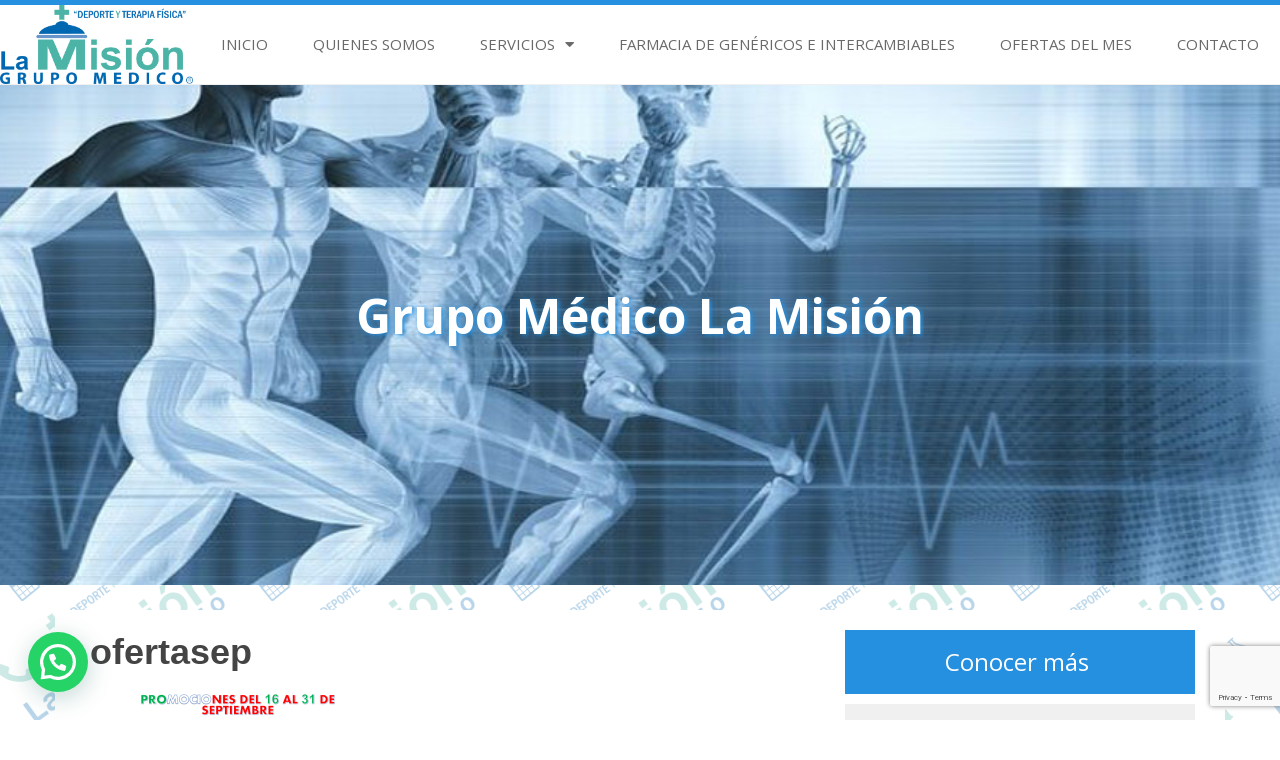

--- FILE ---
content_type: text/html; charset=UTF-8
request_url: https://www.gmlamision.com/oferta-permanente/ofertasep/
body_size: 11964
content:
<!DOCTYPE html>
<html dir="ltr" lang="es"
	prefix="og: https://ogp.me/ns#" >
<head>
<meta charset="UTF-8">
<meta name="viewport" content="width=device-width, initial-scale=1">
<link rel="profile" href="http://gmpg.org/xfn/11">
<link rel="pingback" href="https://www.gmlamision.com/xmlrpc.php">

<title>ofertasep | Grupo Médico La Misión</title>

		<!-- All in One SEO 4.3.1.1 - aioseo.com -->
		<meta name="robots" content="max-image-preview:large" />
		<link rel="canonical" href="https://www.gmlamision.com/oferta-permanente/ofertasep/" />
		<meta name="generator" content="All in One SEO (AIOSEO) 4.3.1.1 " />
		<meta property="og:locale" content="es_ES" />
		<meta property="og:site_name" content="Grupo Médico La Misión |" />
		<meta property="og:type" content="article" />
		<meta property="og:title" content="ofertasep | Grupo Médico La Misión" />
		<meta property="og:url" content="https://www.gmlamision.com/oferta-permanente/ofertasep/" />
		<meta property="og:image" content="https://www.gmlamision.com/wp-content/uploads/2023/01/grupo-medico-y-farmacia-la-mision-logo.png" />
		<meta property="og:image:secure_url" content="https://www.gmlamision.com/wp-content/uploads/2023/01/grupo-medico-y-farmacia-la-mision-logo.png" />
		<meta property="article:published_time" content="2019-09-03T19:19:12+00:00" />
		<meta property="article:modified_time" content="2019-09-03T19:19:12+00:00" />
		<meta name="twitter:card" content="summary_large_image" />
		<meta name="twitter:title" content="ofertasep | Grupo Médico La Misión" />
		<meta name="twitter:image" content="https://www.gmlamision.com/wp-content/uploads/2023/01/grupo-medico-y-farmacia-la-mision-logo.png" />
		<script type="application/ld+json" class="aioseo-schema">
			{"@context":"https:\/\/schema.org","@graph":[{"@type":"BreadcrumbList","@id":"https:\/\/www.gmlamision.com\/oferta-permanente\/ofertasep\/#breadcrumblist","itemListElement":[{"@type":"ListItem","@id":"https:\/\/www.gmlamision.com\/#listItem","position":1,"item":{"@type":"WebPage","@id":"https:\/\/www.gmlamision.com\/","name":"Inicio","description":"Brindamos atenci\u00f3n m\u00e9dica en medicina del deporte, terapia f\u00edsica, medicina general y servicios de salud ocupacional a empresas, con servicios de alta calidad, atenci\u00f3n y el mejor costo.","url":"https:\/\/www.gmlamision.com\/"},"nextItem":"https:\/\/www.gmlamision.com\/oferta-permanente\/ofertasep\/#listItem"},{"@type":"ListItem","@id":"https:\/\/www.gmlamision.com\/oferta-permanente\/ofertasep\/#listItem","position":2,"item":{"@type":"WebPage","@id":"https:\/\/www.gmlamision.com\/oferta-permanente\/ofertasep\/","name":"ofertasep","url":"https:\/\/www.gmlamision.com\/oferta-permanente\/ofertasep\/"},"previousItem":"https:\/\/www.gmlamision.com\/#listItem"}]},{"@type":"ItemPage","@id":"https:\/\/www.gmlamision.com\/oferta-permanente\/ofertasep\/#itempage","url":"https:\/\/www.gmlamision.com\/oferta-permanente\/ofertasep\/","name":"ofertasep | Grupo M\u00e9dico La Misi\u00f3n","inLanguage":"es-ES","isPartOf":{"@id":"https:\/\/www.gmlamision.com\/#website"},"breadcrumb":{"@id":"https:\/\/www.gmlamision.com\/oferta-permanente\/ofertasep\/#breadcrumblist"},"datePublished":"2019-09-03T19:19:12+00:00","dateModified":"2019-09-03T19:19:12+00:00"},{"@type":"Organization","@id":"https:\/\/www.gmlamision.com\/#organization","name":"Grupo M\u00e9dico La Misi\u00f3n","url":"https:\/\/www.gmlamision.com\/","logo":{"@type":"ImageObject","url":"https:\/\/www.gmlamision.com\/wp-content\/uploads\/2023\/01\/grupo-medico-y-farmacia-la-mision-logo.png","@id":"https:\/\/www.gmlamision.com\/#organizationLogo","width":4914,"height":2014},"image":{"@id":"https:\/\/www.gmlamision.com\/#organizationLogo"}},{"@type":"WebSite","@id":"https:\/\/www.gmlamision.com\/#website","url":"https:\/\/www.gmlamision.com\/","name":"Grupo M\u00e9dico La Misi\u00f3n","inLanguage":"es-ES","publisher":{"@id":"https:\/\/www.gmlamision.com\/#organization"}}]}
		</script>
		<!-- All in One SEO -->

<link rel='dns-prefetch' href='//fonts.googleapis.com' />
<link rel="alternate" type="application/rss+xml" title="Grupo Médico La Misión &raquo; Feed" href="https://www.gmlamision.com/feed/" />
<link rel="alternate" type="application/rss+xml" title="Grupo Médico La Misión &raquo; Feed de los comentarios" href="https://www.gmlamision.com/comments/feed/" />
<script type="text/javascript">
window._wpemojiSettings = {"baseUrl":"https:\/\/s.w.org\/images\/core\/emoji\/14.0.0\/72x72\/","ext":".png","svgUrl":"https:\/\/s.w.org\/images\/core\/emoji\/14.0.0\/svg\/","svgExt":".svg","source":{"concatemoji":"https:\/\/www.gmlamision.com\/wp-includes\/js\/wp-emoji-release.min.js?ver=6.1.9"}};
/*! This file is auto-generated */
!function(e,a,t){var n,r,o,i=a.createElement("canvas"),p=i.getContext&&i.getContext("2d");function s(e,t){var a=String.fromCharCode,e=(p.clearRect(0,0,i.width,i.height),p.fillText(a.apply(this,e),0,0),i.toDataURL());return p.clearRect(0,0,i.width,i.height),p.fillText(a.apply(this,t),0,0),e===i.toDataURL()}function c(e){var t=a.createElement("script");t.src=e,t.defer=t.type="text/javascript",a.getElementsByTagName("head")[0].appendChild(t)}for(o=Array("flag","emoji"),t.supports={everything:!0,everythingExceptFlag:!0},r=0;r<o.length;r++)t.supports[o[r]]=function(e){if(p&&p.fillText)switch(p.textBaseline="top",p.font="600 32px Arial",e){case"flag":return s([127987,65039,8205,9895,65039],[127987,65039,8203,9895,65039])?!1:!s([55356,56826,55356,56819],[55356,56826,8203,55356,56819])&&!s([55356,57332,56128,56423,56128,56418,56128,56421,56128,56430,56128,56423,56128,56447],[55356,57332,8203,56128,56423,8203,56128,56418,8203,56128,56421,8203,56128,56430,8203,56128,56423,8203,56128,56447]);case"emoji":return!s([129777,127995,8205,129778,127999],[129777,127995,8203,129778,127999])}return!1}(o[r]),t.supports.everything=t.supports.everything&&t.supports[o[r]],"flag"!==o[r]&&(t.supports.everythingExceptFlag=t.supports.everythingExceptFlag&&t.supports[o[r]]);t.supports.everythingExceptFlag=t.supports.everythingExceptFlag&&!t.supports.flag,t.DOMReady=!1,t.readyCallback=function(){t.DOMReady=!0},t.supports.everything||(n=function(){t.readyCallback()},a.addEventListener?(a.addEventListener("DOMContentLoaded",n,!1),e.addEventListener("load",n,!1)):(e.attachEvent("onload",n),a.attachEvent("onreadystatechange",function(){"complete"===a.readyState&&t.readyCallback()})),(e=t.source||{}).concatemoji?c(e.concatemoji):e.wpemoji&&e.twemoji&&(c(e.twemoji),c(e.wpemoji)))}(window,document,window._wpemojiSettings);
</script>
<style type="text/css">
img.wp-smiley,
img.emoji {
	display: inline !important;
	border: none !important;
	box-shadow: none !important;
	height: 1em !important;
	width: 1em !important;
	margin: 0 0.07em !important;
	vertical-align: -0.1em !important;
	background: none !important;
	padding: 0 !important;
}
</style>
	<link rel='stylesheet' id='wp-block-library-css' href='https://www.gmlamision.com/wp-includes/css/dist/block-library/style.min.css?ver=6.1.9' type='text/css' media='all' />
<style id='joinchat-button-style-inline-css' type='text/css'>
.wp-block-joinchat-button{border:none!important;text-align:center}.wp-block-joinchat-button figure{display:table;margin:0 auto;padding:0}.wp-block-joinchat-button figcaption{font:normal normal 400 .6em/2em var(--wp--preset--font-family--system-font,sans-serif);margin:0;padding:0}.wp-block-joinchat-button .joinchat-button__qr{background-color:#fff;border:6px solid #25d366;border-radius:30px;box-sizing:content-box;display:block;height:200px;margin:auto;overflow:hidden;padding:10px;width:200px}.wp-block-joinchat-button .joinchat-button__qr canvas,.wp-block-joinchat-button .joinchat-button__qr img{display:block;margin:auto}.wp-block-joinchat-button .joinchat-button__link{align-items:center;background-color:#25d366;border:6px solid #25d366;border-radius:30px;display:inline-flex;flex-flow:row nowrap;justify-content:center;line-height:1.25em;margin:0 auto;text-decoration:none}.wp-block-joinchat-button .joinchat-button__link:before{background:transparent var(--joinchat-ico) no-repeat center;background-size:100%;content:"";display:block;height:1.5em;margin:-.75em .75em -.75em 0;width:1.5em}.wp-block-joinchat-button figure+.joinchat-button__link{margin-top:10px}@media (orientation:landscape)and (min-height:481px),(orientation:portrait)and (min-width:481px){.wp-block-joinchat-button.joinchat-button--qr-only figure+.joinchat-button__link{display:none}}@media (max-width:480px),(orientation:landscape)and (max-height:480px){.wp-block-joinchat-button figure{display:none}}

</style>
<link rel='stylesheet' id='classic-theme-styles-css' href='https://www.gmlamision.com/wp-includes/css/classic-themes.min.css?ver=1' type='text/css' media='all' />
<style id='global-styles-inline-css' type='text/css'>
body{--wp--preset--color--black: #000000;--wp--preset--color--cyan-bluish-gray: #abb8c3;--wp--preset--color--white: #ffffff;--wp--preset--color--pale-pink: #f78da7;--wp--preset--color--vivid-red: #cf2e2e;--wp--preset--color--luminous-vivid-orange: #ff6900;--wp--preset--color--luminous-vivid-amber: #fcb900;--wp--preset--color--light-green-cyan: #7bdcb5;--wp--preset--color--vivid-green-cyan: #00d084;--wp--preset--color--pale-cyan-blue: #8ed1fc;--wp--preset--color--vivid-cyan-blue: #0693e3;--wp--preset--color--vivid-purple: #9b51e0;--wp--preset--gradient--vivid-cyan-blue-to-vivid-purple: linear-gradient(135deg,rgba(6,147,227,1) 0%,rgb(155,81,224) 100%);--wp--preset--gradient--light-green-cyan-to-vivid-green-cyan: linear-gradient(135deg,rgb(122,220,180) 0%,rgb(0,208,130) 100%);--wp--preset--gradient--luminous-vivid-amber-to-luminous-vivid-orange: linear-gradient(135deg,rgba(252,185,0,1) 0%,rgba(255,105,0,1) 100%);--wp--preset--gradient--luminous-vivid-orange-to-vivid-red: linear-gradient(135deg,rgba(255,105,0,1) 0%,rgb(207,46,46) 100%);--wp--preset--gradient--very-light-gray-to-cyan-bluish-gray: linear-gradient(135deg,rgb(238,238,238) 0%,rgb(169,184,195) 100%);--wp--preset--gradient--cool-to-warm-spectrum: linear-gradient(135deg,rgb(74,234,220) 0%,rgb(151,120,209) 20%,rgb(207,42,186) 40%,rgb(238,44,130) 60%,rgb(251,105,98) 80%,rgb(254,248,76) 100%);--wp--preset--gradient--blush-light-purple: linear-gradient(135deg,rgb(255,206,236) 0%,rgb(152,150,240) 100%);--wp--preset--gradient--blush-bordeaux: linear-gradient(135deg,rgb(254,205,165) 0%,rgb(254,45,45) 50%,rgb(107,0,62) 100%);--wp--preset--gradient--luminous-dusk: linear-gradient(135deg,rgb(255,203,112) 0%,rgb(199,81,192) 50%,rgb(65,88,208) 100%);--wp--preset--gradient--pale-ocean: linear-gradient(135deg,rgb(255,245,203) 0%,rgb(182,227,212) 50%,rgb(51,167,181) 100%);--wp--preset--gradient--electric-grass: linear-gradient(135deg,rgb(202,248,128) 0%,rgb(113,206,126) 100%);--wp--preset--gradient--midnight: linear-gradient(135deg,rgb(2,3,129) 0%,rgb(40,116,252) 100%);--wp--preset--duotone--dark-grayscale: url('#wp-duotone-dark-grayscale');--wp--preset--duotone--grayscale: url('#wp-duotone-grayscale');--wp--preset--duotone--purple-yellow: url('#wp-duotone-purple-yellow');--wp--preset--duotone--blue-red: url('#wp-duotone-blue-red');--wp--preset--duotone--midnight: url('#wp-duotone-midnight');--wp--preset--duotone--magenta-yellow: url('#wp-duotone-magenta-yellow');--wp--preset--duotone--purple-green: url('#wp-duotone-purple-green');--wp--preset--duotone--blue-orange: url('#wp-duotone-blue-orange');--wp--preset--font-size--small: 13px;--wp--preset--font-size--medium: 20px;--wp--preset--font-size--large: 36px;--wp--preset--font-size--x-large: 42px;--wp--preset--spacing--20: 0.44rem;--wp--preset--spacing--30: 0.67rem;--wp--preset--spacing--40: 1rem;--wp--preset--spacing--50: 1.5rem;--wp--preset--spacing--60: 2.25rem;--wp--preset--spacing--70: 3.38rem;--wp--preset--spacing--80: 5.06rem;}:where(.is-layout-flex){gap: 0.5em;}body .is-layout-flow > .alignleft{float: left;margin-inline-start: 0;margin-inline-end: 2em;}body .is-layout-flow > .alignright{float: right;margin-inline-start: 2em;margin-inline-end: 0;}body .is-layout-flow > .aligncenter{margin-left: auto !important;margin-right: auto !important;}body .is-layout-constrained > .alignleft{float: left;margin-inline-start: 0;margin-inline-end: 2em;}body .is-layout-constrained > .alignright{float: right;margin-inline-start: 2em;margin-inline-end: 0;}body .is-layout-constrained > .aligncenter{margin-left: auto !important;margin-right: auto !important;}body .is-layout-constrained > :where(:not(.alignleft):not(.alignright):not(.alignfull)){max-width: var(--wp--style--global--content-size);margin-left: auto !important;margin-right: auto !important;}body .is-layout-constrained > .alignwide{max-width: var(--wp--style--global--wide-size);}body .is-layout-flex{display: flex;}body .is-layout-flex{flex-wrap: wrap;align-items: center;}body .is-layout-flex > *{margin: 0;}:where(.wp-block-columns.is-layout-flex){gap: 2em;}.has-black-color{color: var(--wp--preset--color--black) !important;}.has-cyan-bluish-gray-color{color: var(--wp--preset--color--cyan-bluish-gray) !important;}.has-white-color{color: var(--wp--preset--color--white) !important;}.has-pale-pink-color{color: var(--wp--preset--color--pale-pink) !important;}.has-vivid-red-color{color: var(--wp--preset--color--vivid-red) !important;}.has-luminous-vivid-orange-color{color: var(--wp--preset--color--luminous-vivid-orange) !important;}.has-luminous-vivid-amber-color{color: var(--wp--preset--color--luminous-vivid-amber) !important;}.has-light-green-cyan-color{color: var(--wp--preset--color--light-green-cyan) !important;}.has-vivid-green-cyan-color{color: var(--wp--preset--color--vivid-green-cyan) !important;}.has-pale-cyan-blue-color{color: var(--wp--preset--color--pale-cyan-blue) !important;}.has-vivid-cyan-blue-color{color: var(--wp--preset--color--vivid-cyan-blue) !important;}.has-vivid-purple-color{color: var(--wp--preset--color--vivid-purple) !important;}.has-black-background-color{background-color: var(--wp--preset--color--black) !important;}.has-cyan-bluish-gray-background-color{background-color: var(--wp--preset--color--cyan-bluish-gray) !important;}.has-white-background-color{background-color: var(--wp--preset--color--white) !important;}.has-pale-pink-background-color{background-color: var(--wp--preset--color--pale-pink) !important;}.has-vivid-red-background-color{background-color: var(--wp--preset--color--vivid-red) !important;}.has-luminous-vivid-orange-background-color{background-color: var(--wp--preset--color--luminous-vivid-orange) !important;}.has-luminous-vivid-amber-background-color{background-color: var(--wp--preset--color--luminous-vivid-amber) !important;}.has-light-green-cyan-background-color{background-color: var(--wp--preset--color--light-green-cyan) !important;}.has-vivid-green-cyan-background-color{background-color: var(--wp--preset--color--vivid-green-cyan) !important;}.has-pale-cyan-blue-background-color{background-color: var(--wp--preset--color--pale-cyan-blue) !important;}.has-vivid-cyan-blue-background-color{background-color: var(--wp--preset--color--vivid-cyan-blue) !important;}.has-vivid-purple-background-color{background-color: var(--wp--preset--color--vivid-purple) !important;}.has-black-border-color{border-color: var(--wp--preset--color--black) !important;}.has-cyan-bluish-gray-border-color{border-color: var(--wp--preset--color--cyan-bluish-gray) !important;}.has-white-border-color{border-color: var(--wp--preset--color--white) !important;}.has-pale-pink-border-color{border-color: var(--wp--preset--color--pale-pink) !important;}.has-vivid-red-border-color{border-color: var(--wp--preset--color--vivid-red) !important;}.has-luminous-vivid-orange-border-color{border-color: var(--wp--preset--color--luminous-vivid-orange) !important;}.has-luminous-vivid-amber-border-color{border-color: var(--wp--preset--color--luminous-vivid-amber) !important;}.has-light-green-cyan-border-color{border-color: var(--wp--preset--color--light-green-cyan) !important;}.has-vivid-green-cyan-border-color{border-color: var(--wp--preset--color--vivid-green-cyan) !important;}.has-pale-cyan-blue-border-color{border-color: var(--wp--preset--color--pale-cyan-blue) !important;}.has-vivid-cyan-blue-border-color{border-color: var(--wp--preset--color--vivid-cyan-blue) !important;}.has-vivid-purple-border-color{border-color: var(--wp--preset--color--vivid-purple) !important;}.has-vivid-cyan-blue-to-vivid-purple-gradient-background{background: var(--wp--preset--gradient--vivid-cyan-blue-to-vivid-purple) !important;}.has-light-green-cyan-to-vivid-green-cyan-gradient-background{background: var(--wp--preset--gradient--light-green-cyan-to-vivid-green-cyan) !important;}.has-luminous-vivid-amber-to-luminous-vivid-orange-gradient-background{background: var(--wp--preset--gradient--luminous-vivid-amber-to-luminous-vivid-orange) !important;}.has-luminous-vivid-orange-to-vivid-red-gradient-background{background: var(--wp--preset--gradient--luminous-vivid-orange-to-vivid-red) !important;}.has-very-light-gray-to-cyan-bluish-gray-gradient-background{background: var(--wp--preset--gradient--very-light-gray-to-cyan-bluish-gray) !important;}.has-cool-to-warm-spectrum-gradient-background{background: var(--wp--preset--gradient--cool-to-warm-spectrum) !important;}.has-blush-light-purple-gradient-background{background: var(--wp--preset--gradient--blush-light-purple) !important;}.has-blush-bordeaux-gradient-background{background: var(--wp--preset--gradient--blush-bordeaux) !important;}.has-luminous-dusk-gradient-background{background: var(--wp--preset--gradient--luminous-dusk) !important;}.has-pale-ocean-gradient-background{background: var(--wp--preset--gradient--pale-ocean) !important;}.has-electric-grass-gradient-background{background: var(--wp--preset--gradient--electric-grass) !important;}.has-midnight-gradient-background{background: var(--wp--preset--gradient--midnight) !important;}.has-small-font-size{font-size: var(--wp--preset--font-size--small) !important;}.has-medium-font-size{font-size: var(--wp--preset--font-size--medium) !important;}.has-large-font-size{font-size: var(--wp--preset--font-size--large) !important;}.has-x-large-font-size{font-size: var(--wp--preset--font-size--x-large) !important;}
.wp-block-navigation a:where(:not(.wp-element-button)){color: inherit;}
:where(.wp-block-columns.is-layout-flex){gap: 2em;}
.wp-block-pullquote{font-size: 1.5em;line-height: 1.6;}
</style>
<link rel='stylesheet' id='contact-form-7-css' href='https://www.gmlamision.com/wp-content/plugins/contact-form-7/includes/css/styles.css?ver=5.7.4' type='text/css' media='all' />
<link rel='stylesheet' id='raze-style-css' href='https://www.gmlamision.com/wp-content/themes/raze/style.css?ver=6.1.9' type='text/css' media='all' />
<link rel='stylesheet' id='raze-title-font-css' href='//fonts.googleapis.com/css?family=Open+Sans%3A100%2C300%2C400%2C700&#038;ver=6.1.9' type='text/css' media='all' />
<link rel='stylesheet' id='fontawesome-css' href='https://www.gmlamision.com/wp-content/themes/raze/assets/font-awesome/css/fontawesome-all.min.css?ver=6.1.9' type='text/css' media='all' />
<link rel='stylesheet' id='bootstrap-css' href='https://www.gmlamision.com/wp-content/themes/raze/assets/bootstrap/css/bootstrap.min.css?ver=6.1.9' type='text/css' media='all' />
<link rel='stylesheet' id='hover-css-css' href='https://www.gmlamision.com/wp-content/themes/raze/assets/css/hover.min.css?ver=6.1.9' type='text/css' media='all' />
<link rel='stylesheet' id='swiper-css' href='https://www.gmlamision.com/wp-content/plugins/elementor/assets/lib/swiper/css/swiper.min.css?ver=5.3.6' type='text/css' media='all' />
<link rel='stylesheet' id='raze-main-theme-style-css' href='https://www.gmlamision.com/wp-content/themes/raze/assets/theme-styles/css/default.css' type='text/css' media='all' />
<link rel='stylesheet' id='joinchat-css' href='https://www.gmlamision.com/wp-content/plugins/creame-whatsapp-me/public/css/joinchat.min.css?ver=4.5.17' type='text/css' media='all' />
<style id='joinchat-inline-css' type='text/css'>
.joinchat{ --red:37; --green:211; --blue:102; }
</style>
<script type='text/javascript' src='https://www.gmlamision.com/wp-includes/js/jquery/jquery.min.js?ver=3.6.1' id='jquery-core-js'></script>
<script type='text/javascript' src='https://www.gmlamision.com/wp-includes/js/jquery/jquery-migrate.min.js?ver=3.3.2' id='jquery-migrate-js'></script>
<script type='text/javascript' id='raze-externaljs-js-extra'>
/* <![CDATA[ */
var menu_obj = {"menu_text":"Browse..."};
/* ]]> */
</script>
<script type='text/javascript' src='https://www.gmlamision.com/wp-content/themes/raze/js/external.js?ver=20120206' id='raze-externaljs-js'></script>
<script type='text/javascript' src='https://www.gmlamision.com/wp-includes/js/imagesloaded.min.js?ver=4.1.4' id='imagesloaded-js'></script>
<script type='text/javascript' src='https://www.gmlamision.com/wp-includes/js/masonry.min.js?ver=4.2.2' id='masonry-js'></script>
<script type='text/javascript' src='https://www.gmlamision.com/wp-includes/js/jquery/jquery.masonry.min.js?ver=3.1.2b' id='jquery-masonry-js'></script>
<script type='text/javascript' src='https://www.gmlamision.com/wp-content/themes/raze/js/custom.js?ver=6.1.9' id='raze-custom-js-js'></script>
<link rel="https://api.w.org/" href="https://www.gmlamision.com/wp-json/" /><link rel="alternate" type="application/json" href="https://www.gmlamision.com/wp-json/wp/v2/media/1034" /><link rel="EditURI" type="application/rsd+xml" title="RSD" href="https://www.gmlamision.com/xmlrpc.php?rsd" />
<link rel="wlwmanifest" type="application/wlwmanifest+xml" href="https://www.gmlamision.com/wp-includes/wlwmanifest.xml" />
<meta name="generator" content="WordPress 6.1.9" />
<link rel='shortlink' href='https://www.gmlamision.com/?p=1034' />
<link rel="alternate" type="application/json+oembed" href="https://www.gmlamision.com/wp-json/oembed/1.0/embed?url=https%3A%2F%2Fwww.gmlamision.com%2Foferta-permanente%2Fofertasep%2F" />
<link rel="alternate" type="text/xml+oembed" href="https://www.gmlamision.com/wp-json/oembed/1.0/embed?url=https%3A%2F%2Fwww.gmlamision.com%2Foferta-permanente%2Fofertasep%2F&#038;format=xml" />
<style type='text/css'> .ae_data .elementor-editor-element-setting {
            display:none !important;
            }
            </style><meta name="cdp-version" content="1.3.8" /><style id='custom-css-mods'>#masthead #site-logo img { transform-origin: left; }.title-font, h1, h2, .section-title, .woocommerce ul.products li.product h3 { font-family: Open Sans; }body, h2.site-description { font-family: Open Sans; }#masthead h1.site-title a { color: #fff; }#masthead h2.site-description { color: #ffff; }#hero1 {
                    background-image: url('http://www.gmlamision.com/wp-content/uploads/2019/06/medicos-receta.png');
                    background-size: cover;
                }#hero1 .h-content .excerpt, #hero1 .h-content h1.title {
                    color: white;
                }#hero2 {
                    background-image: url('http://www.gmlamision.com/wp-content/uploads/2019/03/medicos01.jpg');
                    background-size: cover;
                }#hero2 .h-content .excerpt, #hero2 .h-content h1.title {
                    color: white;
                }</style><meta name="generator" content="Elementor 3.11.2; settings: css_print_method-external, google_font-enabled, font_display-swap">
	<style>
	#masthead {
			background-image: url(https://www.gmlamision.com/wp-content/uploads/2018/08/cuerpo-humano1200.jpg);
			background-size: cover;
			background-position-x: center;
			background-repeat: no-repeat;
		}
	</style>	
	<style type="text/css" id="custom-background-css">
body.custom-background { background-image: url("https://www.gmlamision.com/wp-content/uploads/2019/02/fondowall01.png"); background-position: left top; background-size: auto; background-repeat: repeat; background-attachment: fixed; }
</style>
	<link rel="icon" href="https://www.gmlamision.com/wp-content/uploads/2019/03/cropped-Logo-m-1.png" sizes="32x32" />
<link rel="icon" href="https://www.gmlamision.com/wp-content/uploads/2019/03/cropped-Logo-m-1.png" sizes="192x192" />
<link rel="apple-touch-icon" href="https://www.gmlamision.com/wp-content/uploads/2019/03/cropped-Logo-m-1.png" />
<meta name="msapplication-TileImage" content="https://www.gmlamision.com/wp-content/uploads/2019/03/cropped-Logo-m-1.png" />
</head>

<body class="attachment attachment-template-default attachmentid-1034 attachment-png custom-background wp-custom-logo elementor-default elementor-kit-1712">
<div id="page" class="hfeed site">
	<a class="skip-link screen-reader-text" href="#content">Saltar al contenido</a>
	
	<div id="slickmenu"></div>

	<nav id="site-navigation" class="main-navigation title-font" role="navigation">
                    <div id="site-logo">
                <a href="https://www.gmlamision.com/" class="custom-logo-link" rel="home"><img width="4914" height="2014" src="https://www.gmlamision.com/wp-content/uploads/2023/01/grupo-medico-y-farmacia-la-mision-logo.png" class="custom-logo" alt="Grupo Médico La Misión" decoding="async" srcset="https://www.gmlamision.com/wp-content/uploads/2023/01/grupo-medico-y-farmacia-la-mision-logo.png 4914w, https://www.gmlamision.com/wp-content/uploads/2023/01/grupo-medico-y-farmacia-la-mision-logo-300x123.png 300w, https://www.gmlamision.com/wp-content/uploads/2023/01/grupo-medico-y-farmacia-la-mision-logo-768x315.png 768w, https://www.gmlamision.com/wp-content/uploads/2023/01/grupo-medico-y-farmacia-la-mision-logo-1024x420.png 1024w" sizes="(max-width: 4914px) 100vw, 4914px" /></a>            </div>
        		<div class="nav">
			<div class="menu-principal-container"><ul id="menu-principal" class="menu"><li id="menu-item-2089" class="menu-item menu-item-type-custom menu-item-object-custom menu-item-home"><a href="https://www.gmlamision.com/"></i>Inicio</a></li>
<li id="menu-item-39" class="menu-item menu-item-type-post_type menu-item-object-page"><a href="https://www.gmlamision.com/quienes-somos/"></i>Quienes somos</a></li>
<li id="menu-item-1761" class="menu-item menu-item-type-custom menu-item-object-custom menu-item-has-children"><a href="#"></i>Servicios</a>
<ul class="sub-menu">
	<li id="menu-item-95" class="menu-item menu-item-type-post_type menu-item-object-page"><a href="https://www.gmlamision.com/evaluacion-medico-deportiva/"></i>Evaluación médico deportiva</a></li>
	<li id="menu-item-94" class="menu-item menu-item-type-post_type menu-item-object-page"><a href="https://www.gmlamision.com/eventos-deportivos/"></i>Eventos deportivos</a></li>
	<li id="menu-item-93" class="menu-item menu-item-type-post_type menu-item-object-page"><a href="https://www.gmlamision.com/servicio-a-domicilio-area-metropolitana/"></i>Servicio a domicilio</a></li>
	<li id="menu-item-2058" class="menu-item menu-item-type-post_type menu-item-object-page"><a href="https://www.gmlamision.com/control-de-peso/"></i>Control de Peso</a></li>
	<li id="menu-item-118" class="menu-item menu-item-type-post_type menu-item-object-page"><a href="https://www.gmlamision.com/control-de-diabetes/"></i>Control de diabetes, hipertensión y más</a></li>
	<li id="menu-item-1130" class="menu-item menu-item-type-post_type menu-item-object-page"><a href="https://www.gmlamision.com/servicios-de-salud-ocupacional-para-empresas/"></i>Servicios de Salud Ocupacional para Empresas</a></li>
	<li id="menu-item-96" class="menu-item menu-item-type-post_type menu-item-object-page"><a href="https://www.gmlamision.com/rehabilitacion-por-terapia-fisica/"></i>Rehabilitación por terapia física</a></li>
	<li id="menu-item-1140" class="menu-item menu-item-type-post_type menu-item-object-page"><a href="https://www.gmlamision.com/atencion-medica-general/"></i>Atención Médica General</a></li>
	<li id="menu-item-1167" class="menu-item menu-item-type-post_type menu-item-object-page"><a href="https://www.gmlamision.com/seguridad-y-medio-ambiente/"></i>Sistemas de Seguridad Ocupacional y Medio Ambiente</a></li>
</ul>
</li>
<li id="menu-item-97" class="menu-item menu-item-type-post_type menu-item-object-page"><a href="https://www.gmlamision.com/farmacia-de-genericos-e-intercambiables/"></i>Farmacia de Genéricos e Intercambiables</a></li>
<li id="menu-item-1398" class="menu-item menu-item-type-post_type menu-item-object-page"><a href="https://www.gmlamision.com/oferta-permanente/"></i>Ofertas del mes</a></li>
<li id="menu-item-42" class="menu-item menu-item-type-post_type menu-item-object-page"><a href="https://www.gmlamision.com/contacto/"></i>Contacto</a></li>
</ul></div>		</div>
        <div id="mobile-menu">
            <div class="menu-principal-container"><ul id="menu-principal-1" class="menu"><li id="menu-item-2089" class="menu-item menu-item-type-custom menu-item-object-custom menu-item-home menu-item-2089"><a href="https://www.gmlamision.com/">Inicio</a></li>
<li id="menu-item-39" class="menu-item menu-item-type-post_type menu-item-object-page menu-item-39"><a href="https://www.gmlamision.com/quienes-somos/">Quienes somos</a></li>
<li id="menu-item-1761" class="menu-item menu-item-type-custom menu-item-object-custom menu-item-has-children menu-item-1761"><a href="#">Servicios</a>
<ul class="sub-menu">
	<li id="menu-item-95" class="menu-item menu-item-type-post_type menu-item-object-page menu-item-95"><a href="https://www.gmlamision.com/evaluacion-medico-deportiva/">Evaluación médico deportiva</a></li>
	<li id="menu-item-94" class="menu-item menu-item-type-post_type menu-item-object-page menu-item-94"><a href="https://www.gmlamision.com/eventos-deportivos/">Eventos deportivos</a></li>
	<li id="menu-item-93" class="menu-item menu-item-type-post_type menu-item-object-page menu-item-93"><a href="https://www.gmlamision.com/servicio-a-domicilio-area-metropolitana/">Servicio a domicilio</a></li>
	<li id="menu-item-2058" class="menu-item menu-item-type-post_type menu-item-object-page menu-item-2058"><a href="https://www.gmlamision.com/control-de-peso/">Control de Peso</a></li>
	<li id="menu-item-118" class="menu-item menu-item-type-post_type menu-item-object-page menu-item-118"><a href="https://www.gmlamision.com/control-de-diabetes/">Control de diabetes, hipertensión y más</a></li>
	<li id="menu-item-1130" class="menu-item menu-item-type-post_type menu-item-object-page menu-item-1130"><a href="https://www.gmlamision.com/servicios-de-salud-ocupacional-para-empresas/">Servicios de Salud Ocupacional para Empresas</a></li>
	<li id="menu-item-96" class="menu-item menu-item-type-post_type menu-item-object-page menu-item-96"><a href="https://www.gmlamision.com/rehabilitacion-por-terapia-fisica/">Rehabilitación por terapia física</a></li>
	<li id="menu-item-1140" class="menu-item menu-item-type-post_type menu-item-object-page menu-item-1140"><a href="https://www.gmlamision.com/atencion-medica-general/">Atención Médica General</a></li>
	<li id="menu-item-1167" class="menu-item menu-item-type-post_type menu-item-object-page menu-item-1167"><a href="https://www.gmlamision.com/seguridad-y-medio-ambiente/">Sistemas de Seguridad Ocupacional y Medio Ambiente</a></li>
</ul>
</li>
<li id="menu-item-97" class="menu-item menu-item-type-post_type menu-item-object-page menu-item-97"><a href="https://www.gmlamision.com/farmacia-de-genericos-e-intercambiables/">Farmacia de Genéricos e Intercambiables</a></li>
<li id="menu-item-1398" class="menu-item menu-item-type-post_type menu-item-object-page menu-item-1398"><a href="https://www.gmlamision.com/oferta-permanente/">Ofertas del mes</a></li>
<li id="menu-item-42" class="menu-item menu-item-type-post_type menu-item-object-page menu-item-42"><a href="https://www.gmlamision.com/contacto/">Contacto</a></li>
</ul></div>        </div>
	</nav><!-- #site-navigation -->
	
	<header id="masthead" class="site-header" role="banner">
			<div class="header-content container">
				<div class="site-branding">
					<div id="text-title-desc">
					<h2 class="site-description">Grupo Médico La Misión</h2>
					<h2 class="site-description"></h2>
					</div>
				</div>
				
				<div id="social-icons">
									</div>
			</div>

	</header><!-- #masthead -->

     
    
    <div class="mega-container">

		<div id="content" class="site-content container">
	<div id="primary-mono" class="content-area col-md-8 page">
		<main id="main" class="site-main" role="main">

			
				
<article id="post-1034" class="post-1034 attachment type-attachment status-inherit hentry">
	<header class="entry-header">
		<h1 class="entry-title">ofertasep</h1>	</header><!-- .entry-header -->

	<div class="entry-content">
		<p class="attachment"><a href='https://www.gmlamision.com/wp-content/uploads/2019/09/ofertasep.png'><img width="300" height="171" src="https://www.gmlamision.com/wp-content/uploads/2019/09/ofertasep-300x171.png" class="attachment-medium size-medium" alt="" decoding="async" loading="lazy" srcset="https://www.gmlamision.com/wp-content/uploads/2019/09/ofertasep-300x171.png 300w, https://www.gmlamision.com/wp-content/uploads/2019/09/ofertasep-768x438.png 768w, https://www.gmlamision.com/wp-content/uploads/2019/09/ofertasep-1024x584.png 1024w, https://www.gmlamision.com/wp-content/uploads/2019/09/ofertasep.png 1783w" sizes="(max-width: 300px) 100vw, 300px" /></a></p>
			</div><!-- .entry-content -->

	<footer class="entry-footer">
			</footer><!-- .entry-footer -->
</article><!-- #post-## -->

				
			
		</main><!-- #main -->
	</div><!-- #primary -->

    <div id="secondary" class="widget-area col-md-4" role="complementary">
        <div class="section-title"><span>Conocer más</span></div>
        <aside id="search-4" class="widget widget_search"><h1 class="widget-title title-font">Buscar</h1><form role="search" method="get" class="search-form" action="https://www.gmlamision.com/">
				<label>
					<span class="screen-reader-text">Buscar:</span>
					<input type="search" class="search-field" placeholder="Buscar &hellip;" value="" name="s" />
				</label>
				<input type="submit" class="search-submit" value="Buscar" />
			</form></aside><aside id="media_video-3" class="widget widget_media_video"><h1 class="widget-title title-font">Terapia de Rehabilitación con Ultrasonido</h1><div style="width:100%;" class="wp-video"><!--[if lt IE 9]><script>document.createElement('video');</script><![endif]-->
<video class="wp-video-shortcode" id="video-1034-1" preload="metadata" controls="controls"><source type="video/youtube" src="https://www.youtube.com/watch?v=8m4qRthBXPg&#038;_=1" /><a href="https://www.youtube.com/watch?v=8m4qRthBXPg">https://www.youtube.com/watch?v=8m4qRthBXPg</a></video></div></aside><aside id="media_video-5" class="widget widget_media_video"><h1 class="widget-title title-font">Terapia de Rehabilitación con electro estimulación</h1><div style="width:100%;" class="wp-video"><video class="wp-video-shortcode" id="video-1034-2" preload="metadata" controls="controls"><source type="video/youtube" src="https://www.youtube.com/watch?v=e_5gDHvyvTA&#038;_=2" /><a href="https://www.youtube.com/watch?v=e_5gDHvyvTA">https://www.youtube.com/watch?v=e_5gDHvyvTA</a></video></div></aside><aside id="custom_html-5" class="widget_text widget widget_custom_html"><h1 class="widget-title title-font">Horarios</h1><div class="textwidget custom-html-widget">Le atendemos con mucho gusto de: <br><br>
<b>Lunes a Viernes</b> de 10:00 a 21:00 hrs. 
<b>Sábados </b>de 11:00 a 18:00 hrs. 
<br><br>
Aceptamos pagos con tarjeta de crédito y débito.
<img class="alignright  wp-image-1230" src="http://www.gmlamision.com/wp-content/uploads/2019/10/tarjetaslogo.png" alt="" width="91" height="22" /></div></aside><aside id="custom_html-6" class="widget_text widget widget_custom_html"><h1 class="widget-title title-font">Facebook</h1><div class="textwidget custom-html-widget">[custom-facebook-feed]</div></aside></div><!-- #secondary -->

	</div><!-- #content -->

	 </div><!--.mega-container-->


 	 <div id="footer-sidebar" class="widget-area">
	 	<div class="container">
		 						<div class="footer-column col-md-6 col-sm-6 ">
                        <div class="site-branding">
                                                            <div id="site-logo">
                                    <a href="https://www.gmlamision.com/" class="custom-logo-link" rel="home"><img width="4914" height="2014" src="https://www.gmlamision.com/wp-content/uploads/2023/01/grupo-medico-y-farmacia-la-mision-logo.png" class="custom-logo" alt="Grupo Médico La Misión" decoding="async" srcset="https://www.gmlamision.com/wp-content/uploads/2023/01/grupo-medico-y-farmacia-la-mision-logo.png 4914w, https://www.gmlamision.com/wp-content/uploads/2023/01/grupo-medico-y-farmacia-la-mision-logo-300x123.png 300w, https://www.gmlamision.com/wp-content/uploads/2023/01/grupo-medico-y-farmacia-la-mision-logo-768x315.png 768w, https://www.gmlamision.com/wp-content/uploads/2023/01/grupo-medico-y-farmacia-la-mision-logo-1024x420.png 1024w" sizes="(max-width: 4914px) 100vw, 4914px" /></a>                                </div>
                                                        <div id="social-icons">
                                                            </div>
                        </div>
					
					</div> 
									<div class="footer-column col-md-3 col-sm-3">
						<aside id="custom_html-4" class="widget_text widget widget_custom_html"><h1 class="widget-title title-font">Dirección</h1><div class="textwidget custom-html-widget">Oriente 30 #251-c<br>
Col. Merced Balbuena<br>
Ciudad de México<br>
<b><a href="http://gmlamision.com/mapa/">Google Map: </a>
<a href="http://gmlamision.com/mapa/" target="_blank" rel="noopener"><img src="https://www.gmlamision.com/wp-content/uploads/2023/01/mapa-icono.png" width="55" height="55" alt=""/></a>
</b><br>
<b>Teléfono:</b><br> 
55-5162-9354<br>  
<b>Celular:</b><br> 
55-4315-2076 
<br><br>
<b>Síguenos en nuestras redes sociales:</b>
<br>
<center>
<a href="https://www.facebook.com/GrupoMedicoLaMision" target="_blank" rel="noopener"><img src="https://www.gmlamision.com/wp-content/uploads/2023/01/icono-facebook.png" width="55" height="55" alt=""/></a>
	
<a href="https://www.youtube.com/channel/UCi5udyQBOVYSxXcQ1OBJJtw" target="_blank" rel="noopener"><img src="https://www.gmlamision.com/wp-content/uploads/2023/01/icono-youtube.png" width="55" height="55" alt=""/></a>
</center></div></aside> 
					</div> 
									<div class="footer-column col-md-3 col-sm-3"> <aside id="custom_html-5" class="widget_text widget widget_custom_html"><h1 class="widget-title title-font">Horarios</h1><div class="textwidget custom-html-widget">Le atendemos con mucho gusto de: <br><br>
<b>Lunes a Viernes</b> de 10:00 a 21:00 hrs. 
<b>Sábados </b>de 11:00 a 18:00 hrs. 
<br><br>
Aceptamos pagos con tarjeta de crédito y débito.
<img class="alignright  wp-image-1230" src="http://www.gmlamision.com/wp-content/uploads/2019/10/tarjetaslogo.png" alt="" width="91" height="22" /></div></aside> 
					</div>
								
	 	</div>
	 </div>	<!--#footer-sidebar-->	

	<footer id="colophon" class="site-footer" role="contentinfo">
		<div class="site-info container">
						<span class="sep"></span>
			© Copyright 2019 Grupo Médico La Misión - Todos los derechos reservados		</div><!-- .site-info -->
	</footer><!-- #colophon -->
	
</div><!-- #page -->
<script></script>



<div class="joinchat joinchat--left joinchat--dark-auto" data-settings='{"telephone":"5215543152076","mobile_only":false,"button_delay":3,"whatsapp_web":false,"qr":false,"message_views":2,"message_delay":3,"message_badge":false,"message_send":"","message_hash":"13c80c44"}'>
	<div class="joinchat__button">
		<div class="joinchat__button__open"></div>
											<div class="joinchat__button__sendtext">Abrir chat</div>
						<svg class="joinchat__button__send" width="60" height="60" viewbox="0 0 400 400" stroke-linecap="round" stroke-width="33">
				<path class="joinchat_svg__plain" d="M168.83 200.504H79.218L33.04 44.284a1 1 0 0 1 1.386-1.188L365.083 199.04a1 1 0 0 1 .003 1.808L34.432 357.903a1 1 0 0 1-1.388-1.187l29.42-99.427"/>
				<path class="joinchat_svg__chat" d="M318.087 318.087c-52.982 52.982-132.708 62.922-195.725 29.82l-80.449 10.18 10.358-80.112C18.956 214.905 28.836 134.99 81.913 81.913c65.218-65.217 170.956-65.217 236.174 0 42.661 42.661 57.416 102.661 44.265 157.316"/>
			</svg>
										</div>
			<div class="joinchat__box">
			<div class="joinchat__header">
									<svg class="joinchat__wa" width="120" height="28" viewBox="0 0 120 28"><title>WhatsApp</title><path d="M117.2 17c0 .4-.2.7-.4 1-.1.3-.4.5-.7.7l-1 .2c-.5 0-.9 0-1.2-.2l-.7-.7a3 3 0 0 1-.4-1 5.4 5.4 0 0 1 0-2.3c0-.4.2-.7.4-1l.7-.7a2 2 0 0 1 1.1-.3 2 2 0 0 1 1.8 1l.4 1a5.3 5.3 0 0 1 0 2.3zm2.5-3c-.1-.7-.4-1.3-.8-1.7a4 4 0 0 0-1.3-1.2c-.6-.3-1.3-.4-2-.4-.6 0-1.2.1-1.7.4a3 3 0 0 0-1.2 1.1V11H110v13h2.7v-4.5c.4.4.8.8 1.3 1 .5.3 1 .4 1.6.4a4 4 0 0 0 3.2-1.5c.4-.5.7-1 .8-1.6.2-.6.3-1.2.3-1.9s0-1.3-.3-2zm-13.1 3c0 .4-.2.7-.4 1l-.7.7-1.1.2c-.4 0-.8 0-1-.2-.4-.2-.6-.4-.8-.7a3 3 0 0 1-.4-1 5.4 5.4 0 0 1 0-2.3c0-.4.2-.7.4-1 .1-.3.4-.5.7-.7a2 2 0 0 1 1-.3 2 2 0 0 1 1.9 1l.4 1a5.4 5.4 0 0 1 0 2.3zm1.7-4.7a4 4 0 0 0-3.3-1.6c-.6 0-1.2.1-1.7.4a3 3 0 0 0-1.2 1.1V11h-2.6v13h2.7v-4.5c.3.4.7.8 1.2 1 .6.3 1.1.4 1.7.4a4 4 0 0 0 3.2-1.5c.4-.5.6-1 .8-1.6.2-.6.3-1.2.3-1.9s-.1-1.3-.3-2c-.2-.6-.4-1.2-.8-1.6zm-17.5 3.2l1.7-5 1.7 5h-3.4zm.2-8.2l-5 13.4h3l1-3h5l1 3h3L94 7.3h-3zm-5.3 9.1l-.6-.8-1-.5a11.6 11.6 0 0 0-2.3-.5l-1-.3a2 2 0 0 1-.6-.3.7.7 0 0 1-.3-.6c0-.2 0-.4.2-.5l.3-.3h.5l.5-.1c.5 0 .9 0 1.2.3.4.1.6.5.6 1h2.5c0-.6-.2-1.1-.4-1.5a3 3 0 0 0-1-1 4 4 0 0 0-1.3-.5 7.7 7.7 0 0 0-3 0c-.6.1-1 .3-1.4.5l-1 1a3 3 0 0 0-.4 1.5 2 2 0 0 0 1 1.8l1 .5 1.1.3 2.2.6c.6.2.8.5.8 1l-.1.5-.4.4a2 2 0 0 1-.6.2 2.8 2.8 0 0 1-1.4 0 2 2 0 0 1-.6-.3l-.5-.5-.2-.8H77c0 .7.2 1.2.5 1.6.2.5.6.8 1 1 .4.3.9.5 1.4.6a8 8 0 0 0 3.3 0c.5 0 1-.2 1.4-.5a3 3 0 0 0 1-1c.3-.5.4-1 .4-1.6 0-.5 0-.9-.3-1.2zM74.7 8h-2.6v3h-1.7v1.7h1.7v5.8c0 .5 0 .9.2 1.2l.7.7 1 .3a7.8 7.8 0 0 0 2 0h.7v-2.1a3.4 3.4 0 0 1-.8 0l-1-.1-.2-1v-4.8h2V11h-2V8zm-7.6 9v.5l-.3.8-.7.6c-.2.2-.7.2-1.2.2h-.6l-.5-.2a1 1 0 0 1-.4-.4l-.1-.6.1-.6.4-.4.5-.3a4.8 4.8 0 0 1 1.2-.2 8.3 8.3 0 0 0 1.2-.2l.4-.3v1zm2.6 1.5v-5c0-.6 0-1.1-.3-1.5l-1-.8-1.4-.4a10.9 10.9 0 0 0-3.1 0l-1.5.6c-.4.2-.7.6-1 1a3 3 0 0 0-.5 1.5h2.7c0-.5.2-.9.5-1a2 2 0 0 1 1.3-.4h.6l.6.2.3.4.2.7c0 .3 0 .5-.3.6-.1.2-.4.3-.7.4l-1 .1a21.9 21.9 0 0 0-2.4.4l-1 .5c-.3.2-.6.5-.8.9-.2.3-.3.8-.3 1.3s.1 1 .3 1.3c.1.4.4.7.7 1l1 .4c.4.2.9.2 1.3.2a6 6 0 0 0 1.8-.2c.6-.2 1-.5 1.5-1a4 4 0 0 0 .2 1H70l-.3-1v-1.2zm-11-6.7c-.2-.4-.6-.6-1-.8-.5-.2-1-.3-1.8-.3-.5 0-1 .1-1.5.4a3 3 0 0 0-1.3 1.2v-5h-2.7v13.4H53v-5.1c0-1 .2-1.7.5-2.2.3-.4.9-.6 1.6-.6.6 0 1 .2 1.3.6.3.4.4 1 .4 1.8v5.5h2.7v-6c0-.6 0-1.2-.2-1.6 0-.5-.3-1-.5-1.3zm-14 4.7l-2.3-9.2h-2.8l-2.3 9-2.2-9h-3l3.6 13.4h3l2.2-9.2 2.3 9.2h3l3.6-13.4h-3l-2.1 9.2zm-24.5.2L18 15.6c-.3-.1-.6-.2-.8.2A20 20 0 0 1 16 17c-.2.2-.4.3-.7.1-.4-.2-1.5-.5-2.8-1.7-1-1-1.7-2-2-2.4-.1-.4 0-.5.2-.7l.5-.6.4-.6v-.6L10.4 8c-.3-.6-.6-.5-.8-.6H9c-.2 0-.6.1-.9.5C7.8 8.2 7 9 7 10.7c0 1.7 1.3 3.4 1.4 3.6.2.3 2.5 3.7 6 5.2l1.9.8c.8.2 1.6.2 2.2.1.6-.1 2-.8 2.3-1.6.3-.9.3-1.5.2-1.7l-.7-.4zM14 25.3c-2 0-4-.5-5.8-1.6l-.4-.2-4.4 1.1 1.2-4.2-.3-.5A11.5 11.5 0 0 1 22.1 5.7 11.5 11.5 0 0 1 14 25.3zM14 0A13.8 13.8 0 0 0 2 20.7L0 28l7.3-2A13.8 13.8 0 1 0 14 0z"/></svg>
								<div class="joinchat__close" title="Cerrar"></div>
			</div>
			<div class="joinchat__box__scroll">
				<div class="joinchat__box__content">
					<div class="joinchat__message">Hola &#x1f44b;<br>¿En qué podemos ayudarle?</div>				</div>
			</div>
		</div>
		<svg style="width:0;height:0;position:absolute"><defs><clipPath id="joinchat__message__peak"><path d="M17 25V0C17 12.877 6.082 14.9 1.031 15.91c-1.559.31-1.179 2.272.004 2.272C9.609 18.182 17 18.088 17 25z"/></clipPath></defs></svg>
	</div>
<link rel='stylesheet' id='mediaelement-css' href='https://www.gmlamision.com/wp-includes/js/mediaelement/mediaelementplayer-legacy.min.css?ver=4.2.17' type='text/css' media='all' />
<link rel='stylesheet' id='wp-mediaelement-css' href='https://www.gmlamision.com/wp-includes/js/mediaelement/wp-mediaelement.min.css?ver=6.1.9' type='text/css' media='all' />
<script type='text/javascript' src='https://www.gmlamision.com/wp-content/plugins/contact-form-7/includes/swv/js/index.js?ver=5.7.4' id='swv-js'></script>
<script type='text/javascript' id='contact-form-7-js-extra'>
/* <![CDATA[ */
var wpcf7 = {"api":{"root":"https:\/\/www.gmlamision.com\/wp-json\/","namespace":"contact-form-7\/v1"}};
/* ]]> */
</script>
<script type='text/javascript' src='https://www.gmlamision.com/wp-content/plugins/contact-form-7/includes/js/index.js?ver=5.7.4' id='contact-form-7-js'></script>
<script type='text/javascript' src='https://www.gmlamision.com/wp-content/themes/raze/js/navigation.js?ver=20120206' id='raze-navigation-js'></script>
<script type='text/javascript' src='https://www.gmlamision.com/wp-content/themes/raze/js/skip-link-focus-fix.js?ver=20130115' id='raze-skip-link-focus-fix-js'></script>
<script type='text/javascript' src='https://www.gmlamision.com/wp-content/plugins/creame-whatsapp-me/public/js/joinchat.min.js?ver=4.5.17' id='joinchat-js'></script>
<script type='text/javascript' src='https://www.google.com/recaptcha/api.js?render=6LfWTSkkAAAAAMqxqsiaTq3qWD9PYIm4zRYEnI16&#038;ver=3.0' id='google-recaptcha-js'></script>
<script type='text/javascript' src='https://www.gmlamision.com/wp-includes/js/dist/vendor/regenerator-runtime.min.js?ver=0.13.9' id='regenerator-runtime-js'></script>
<script type='text/javascript' src='https://www.gmlamision.com/wp-includes/js/dist/vendor/wp-polyfill.min.js?ver=3.15.0' id='wp-polyfill-js'></script>
<script type='text/javascript' id='wpcf7-recaptcha-js-extra'>
/* <![CDATA[ */
var wpcf7_recaptcha = {"sitekey":"6LfWTSkkAAAAAMqxqsiaTq3qWD9PYIm4zRYEnI16","actions":{"homepage":"homepage","contactform":"contactform"}};
/* ]]> */
</script>
<script type='text/javascript' src='https://www.gmlamision.com/wp-content/plugins/contact-form-7/modules/recaptcha/index.js?ver=5.7.4' id='wpcf7-recaptcha-js'></script>
<script type='text/javascript' id='mediaelement-core-js-before'>
var mejsL10n = {"language":"es","strings":{"mejs.download-file":"Descargar archivo","mejs.install-flash":"Est\u00e1s usando un navegador que no tiene Flash activo o instalado. Por favor, activa el componente del reproductor Flash o descarga la \u00faltima versi\u00f3n desde https:\/\/get.adobe.com\/flashplayer\/","mejs.fullscreen":"Pantalla completa","mejs.play":"Reproducir","mejs.pause":"Pausa","mejs.time-slider":"Control de tiempo","mejs.time-help-text":"Usa las teclas de direcci\u00f3n izquierda\/derecha para avanzar un segundo y las flechas arriba\/abajo para avanzar diez segundos.","mejs.live-broadcast":"Transmisi\u00f3n en vivo","mejs.volume-help-text":"Utiliza las teclas de flecha arriba\/abajo para aumentar o disminuir el volumen.","mejs.unmute":"Activar el sonido","mejs.mute":"Silenciar","mejs.volume-slider":"Control de volumen","mejs.video-player":"Reproductor de v\u00eddeo","mejs.audio-player":"Reproductor de audio","mejs.captions-subtitles":"Pies de foto \/ Subt\u00edtulos","mejs.captions-chapters":"Cap\u00edtulos","mejs.none":"Ninguna","mejs.afrikaans":"Afrik\u00e1ans","mejs.albanian":"Albano","mejs.arabic":"\u00c1rabe","mejs.belarusian":"Bielorruso","mejs.bulgarian":"B\u00falgaro","mejs.catalan":"Catal\u00e1n","mejs.chinese":"Chino","mejs.chinese-simplified":"Chino (Simplificado)","mejs.chinese-traditional":"Chino (Tradicional)","mejs.croatian":"Croata","mejs.czech":"Checo","mejs.danish":"Dan\u00e9s","mejs.dutch":"Neerland\u00e9s","mejs.english":"Ingl\u00e9s","mejs.estonian":"Estonio","mejs.filipino":"Filipino","mejs.finnish":"Fin\u00e9s","mejs.french":"Franc\u00e9s","mejs.galician":"Gallego","mejs.german":"Alem\u00e1n","mejs.greek":"Griego","mejs.haitian-creole":"Creole haitiano","mejs.hebrew":"Hebreo","mejs.hindi":"Indio","mejs.hungarian":"H\u00fangaro","mejs.icelandic":"Island\u00e9s","mejs.indonesian":"Indonesio","mejs.irish":"Irland\u00e9s","mejs.italian":"Italiano","mejs.japanese":"Japon\u00e9s","mejs.korean":"Coreano","mejs.latvian":"Let\u00f3n","mejs.lithuanian":"Lituano","mejs.macedonian":"Macedonio","mejs.malay":"Malayo","mejs.maltese":"Malt\u00e9s","mejs.norwegian":"Noruego","mejs.persian":"Persa","mejs.polish":"Polaco","mejs.portuguese":"Portugu\u00e9s","mejs.romanian":"Rumano","mejs.russian":"Ruso","mejs.serbian":"Serbio","mejs.slovak":"Eslovaco","mejs.slovenian":"Esloveno","mejs.spanish":"Espa\u00f1ol","mejs.swahili":"Swahili","mejs.swedish":"Sueco","mejs.tagalog":"Tagalo","mejs.thai":"Tailand\u00e9s","mejs.turkish":"Turco","mejs.ukrainian":"Ukraniano","mejs.vietnamese":"Vietnamita","mejs.welsh":"Gal\u00e9s","mejs.yiddish":"Yiddish"}};
</script>
<script type='text/javascript' src='https://www.gmlamision.com/wp-includes/js/mediaelement/mediaelement-and-player.min.js?ver=4.2.17' id='mediaelement-core-js'></script>
<script type='text/javascript' src='https://www.gmlamision.com/wp-includes/js/mediaelement/mediaelement-migrate.min.js?ver=6.1.9' id='mediaelement-migrate-js'></script>
<script type='text/javascript' id='mediaelement-js-extra'>
/* <![CDATA[ */
var _wpmejsSettings = {"pluginPath":"\/wp-includes\/js\/mediaelement\/","classPrefix":"mejs-","stretching":"responsive"};
/* ]]> */
</script>
<script type='text/javascript' src='https://www.gmlamision.com/wp-includes/js/mediaelement/wp-mediaelement.min.js?ver=6.1.9' id='wp-mediaelement-js'></script>
<script type='text/javascript' src='https://www.gmlamision.com/wp-includes/js/mediaelement/renderers/vimeo.min.js?ver=4.2.17' id='mediaelement-vimeo-js'></script>

</body>
</html>


--- FILE ---
content_type: text/html; charset=utf-8
request_url: https://www.google.com/recaptcha/api2/anchor?ar=1&k=6LfWTSkkAAAAAMqxqsiaTq3qWD9PYIm4zRYEnI16&co=aHR0cHM6Ly93d3cuZ21sYW1pc2lvbi5jb206NDQz&hl=en&v=PoyoqOPhxBO7pBk68S4YbpHZ&size=invisible&anchor-ms=20000&execute-ms=30000&cb=j5jfzh6u6jwh
body_size: 48725
content:
<!DOCTYPE HTML><html dir="ltr" lang="en"><head><meta http-equiv="Content-Type" content="text/html; charset=UTF-8">
<meta http-equiv="X-UA-Compatible" content="IE=edge">
<title>reCAPTCHA</title>
<style type="text/css">
/* cyrillic-ext */
@font-face {
  font-family: 'Roboto';
  font-style: normal;
  font-weight: 400;
  font-stretch: 100%;
  src: url(//fonts.gstatic.com/s/roboto/v48/KFO7CnqEu92Fr1ME7kSn66aGLdTylUAMa3GUBHMdazTgWw.woff2) format('woff2');
  unicode-range: U+0460-052F, U+1C80-1C8A, U+20B4, U+2DE0-2DFF, U+A640-A69F, U+FE2E-FE2F;
}
/* cyrillic */
@font-face {
  font-family: 'Roboto';
  font-style: normal;
  font-weight: 400;
  font-stretch: 100%;
  src: url(//fonts.gstatic.com/s/roboto/v48/KFO7CnqEu92Fr1ME7kSn66aGLdTylUAMa3iUBHMdazTgWw.woff2) format('woff2');
  unicode-range: U+0301, U+0400-045F, U+0490-0491, U+04B0-04B1, U+2116;
}
/* greek-ext */
@font-face {
  font-family: 'Roboto';
  font-style: normal;
  font-weight: 400;
  font-stretch: 100%;
  src: url(//fonts.gstatic.com/s/roboto/v48/KFO7CnqEu92Fr1ME7kSn66aGLdTylUAMa3CUBHMdazTgWw.woff2) format('woff2');
  unicode-range: U+1F00-1FFF;
}
/* greek */
@font-face {
  font-family: 'Roboto';
  font-style: normal;
  font-weight: 400;
  font-stretch: 100%;
  src: url(//fonts.gstatic.com/s/roboto/v48/KFO7CnqEu92Fr1ME7kSn66aGLdTylUAMa3-UBHMdazTgWw.woff2) format('woff2');
  unicode-range: U+0370-0377, U+037A-037F, U+0384-038A, U+038C, U+038E-03A1, U+03A3-03FF;
}
/* math */
@font-face {
  font-family: 'Roboto';
  font-style: normal;
  font-weight: 400;
  font-stretch: 100%;
  src: url(//fonts.gstatic.com/s/roboto/v48/KFO7CnqEu92Fr1ME7kSn66aGLdTylUAMawCUBHMdazTgWw.woff2) format('woff2');
  unicode-range: U+0302-0303, U+0305, U+0307-0308, U+0310, U+0312, U+0315, U+031A, U+0326-0327, U+032C, U+032F-0330, U+0332-0333, U+0338, U+033A, U+0346, U+034D, U+0391-03A1, U+03A3-03A9, U+03B1-03C9, U+03D1, U+03D5-03D6, U+03F0-03F1, U+03F4-03F5, U+2016-2017, U+2034-2038, U+203C, U+2040, U+2043, U+2047, U+2050, U+2057, U+205F, U+2070-2071, U+2074-208E, U+2090-209C, U+20D0-20DC, U+20E1, U+20E5-20EF, U+2100-2112, U+2114-2115, U+2117-2121, U+2123-214F, U+2190, U+2192, U+2194-21AE, U+21B0-21E5, U+21F1-21F2, U+21F4-2211, U+2213-2214, U+2216-22FF, U+2308-230B, U+2310, U+2319, U+231C-2321, U+2336-237A, U+237C, U+2395, U+239B-23B7, U+23D0, U+23DC-23E1, U+2474-2475, U+25AF, U+25B3, U+25B7, U+25BD, U+25C1, U+25CA, U+25CC, U+25FB, U+266D-266F, U+27C0-27FF, U+2900-2AFF, U+2B0E-2B11, U+2B30-2B4C, U+2BFE, U+3030, U+FF5B, U+FF5D, U+1D400-1D7FF, U+1EE00-1EEFF;
}
/* symbols */
@font-face {
  font-family: 'Roboto';
  font-style: normal;
  font-weight: 400;
  font-stretch: 100%;
  src: url(//fonts.gstatic.com/s/roboto/v48/KFO7CnqEu92Fr1ME7kSn66aGLdTylUAMaxKUBHMdazTgWw.woff2) format('woff2');
  unicode-range: U+0001-000C, U+000E-001F, U+007F-009F, U+20DD-20E0, U+20E2-20E4, U+2150-218F, U+2190, U+2192, U+2194-2199, U+21AF, U+21E6-21F0, U+21F3, U+2218-2219, U+2299, U+22C4-22C6, U+2300-243F, U+2440-244A, U+2460-24FF, U+25A0-27BF, U+2800-28FF, U+2921-2922, U+2981, U+29BF, U+29EB, U+2B00-2BFF, U+4DC0-4DFF, U+FFF9-FFFB, U+10140-1018E, U+10190-1019C, U+101A0, U+101D0-101FD, U+102E0-102FB, U+10E60-10E7E, U+1D2C0-1D2D3, U+1D2E0-1D37F, U+1F000-1F0FF, U+1F100-1F1AD, U+1F1E6-1F1FF, U+1F30D-1F30F, U+1F315, U+1F31C, U+1F31E, U+1F320-1F32C, U+1F336, U+1F378, U+1F37D, U+1F382, U+1F393-1F39F, U+1F3A7-1F3A8, U+1F3AC-1F3AF, U+1F3C2, U+1F3C4-1F3C6, U+1F3CA-1F3CE, U+1F3D4-1F3E0, U+1F3ED, U+1F3F1-1F3F3, U+1F3F5-1F3F7, U+1F408, U+1F415, U+1F41F, U+1F426, U+1F43F, U+1F441-1F442, U+1F444, U+1F446-1F449, U+1F44C-1F44E, U+1F453, U+1F46A, U+1F47D, U+1F4A3, U+1F4B0, U+1F4B3, U+1F4B9, U+1F4BB, U+1F4BF, U+1F4C8-1F4CB, U+1F4D6, U+1F4DA, U+1F4DF, U+1F4E3-1F4E6, U+1F4EA-1F4ED, U+1F4F7, U+1F4F9-1F4FB, U+1F4FD-1F4FE, U+1F503, U+1F507-1F50B, U+1F50D, U+1F512-1F513, U+1F53E-1F54A, U+1F54F-1F5FA, U+1F610, U+1F650-1F67F, U+1F687, U+1F68D, U+1F691, U+1F694, U+1F698, U+1F6AD, U+1F6B2, U+1F6B9-1F6BA, U+1F6BC, U+1F6C6-1F6CF, U+1F6D3-1F6D7, U+1F6E0-1F6EA, U+1F6F0-1F6F3, U+1F6F7-1F6FC, U+1F700-1F7FF, U+1F800-1F80B, U+1F810-1F847, U+1F850-1F859, U+1F860-1F887, U+1F890-1F8AD, U+1F8B0-1F8BB, U+1F8C0-1F8C1, U+1F900-1F90B, U+1F93B, U+1F946, U+1F984, U+1F996, U+1F9E9, U+1FA00-1FA6F, U+1FA70-1FA7C, U+1FA80-1FA89, U+1FA8F-1FAC6, U+1FACE-1FADC, U+1FADF-1FAE9, U+1FAF0-1FAF8, U+1FB00-1FBFF;
}
/* vietnamese */
@font-face {
  font-family: 'Roboto';
  font-style: normal;
  font-weight: 400;
  font-stretch: 100%;
  src: url(//fonts.gstatic.com/s/roboto/v48/KFO7CnqEu92Fr1ME7kSn66aGLdTylUAMa3OUBHMdazTgWw.woff2) format('woff2');
  unicode-range: U+0102-0103, U+0110-0111, U+0128-0129, U+0168-0169, U+01A0-01A1, U+01AF-01B0, U+0300-0301, U+0303-0304, U+0308-0309, U+0323, U+0329, U+1EA0-1EF9, U+20AB;
}
/* latin-ext */
@font-face {
  font-family: 'Roboto';
  font-style: normal;
  font-weight: 400;
  font-stretch: 100%;
  src: url(//fonts.gstatic.com/s/roboto/v48/KFO7CnqEu92Fr1ME7kSn66aGLdTylUAMa3KUBHMdazTgWw.woff2) format('woff2');
  unicode-range: U+0100-02BA, U+02BD-02C5, U+02C7-02CC, U+02CE-02D7, U+02DD-02FF, U+0304, U+0308, U+0329, U+1D00-1DBF, U+1E00-1E9F, U+1EF2-1EFF, U+2020, U+20A0-20AB, U+20AD-20C0, U+2113, U+2C60-2C7F, U+A720-A7FF;
}
/* latin */
@font-face {
  font-family: 'Roboto';
  font-style: normal;
  font-weight: 400;
  font-stretch: 100%;
  src: url(//fonts.gstatic.com/s/roboto/v48/KFO7CnqEu92Fr1ME7kSn66aGLdTylUAMa3yUBHMdazQ.woff2) format('woff2');
  unicode-range: U+0000-00FF, U+0131, U+0152-0153, U+02BB-02BC, U+02C6, U+02DA, U+02DC, U+0304, U+0308, U+0329, U+2000-206F, U+20AC, U+2122, U+2191, U+2193, U+2212, U+2215, U+FEFF, U+FFFD;
}
/* cyrillic-ext */
@font-face {
  font-family: 'Roboto';
  font-style: normal;
  font-weight: 500;
  font-stretch: 100%;
  src: url(//fonts.gstatic.com/s/roboto/v48/KFO7CnqEu92Fr1ME7kSn66aGLdTylUAMa3GUBHMdazTgWw.woff2) format('woff2');
  unicode-range: U+0460-052F, U+1C80-1C8A, U+20B4, U+2DE0-2DFF, U+A640-A69F, U+FE2E-FE2F;
}
/* cyrillic */
@font-face {
  font-family: 'Roboto';
  font-style: normal;
  font-weight: 500;
  font-stretch: 100%;
  src: url(//fonts.gstatic.com/s/roboto/v48/KFO7CnqEu92Fr1ME7kSn66aGLdTylUAMa3iUBHMdazTgWw.woff2) format('woff2');
  unicode-range: U+0301, U+0400-045F, U+0490-0491, U+04B0-04B1, U+2116;
}
/* greek-ext */
@font-face {
  font-family: 'Roboto';
  font-style: normal;
  font-weight: 500;
  font-stretch: 100%;
  src: url(//fonts.gstatic.com/s/roboto/v48/KFO7CnqEu92Fr1ME7kSn66aGLdTylUAMa3CUBHMdazTgWw.woff2) format('woff2');
  unicode-range: U+1F00-1FFF;
}
/* greek */
@font-face {
  font-family: 'Roboto';
  font-style: normal;
  font-weight: 500;
  font-stretch: 100%;
  src: url(//fonts.gstatic.com/s/roboto/v48/KFO7CnqEu92Fr1ME7kSn66aGLdTylUAMa3-UBHMdazTgWw.woff2) format('woff2');
  unicode-range: U+0370-0377, U+037A-037F, U+0384-038A, U+038C, U+038E-03A1, U+03A3-03FF;
}
/* math */
@font-face {
  font-family: 'Roboto';
  font-style: normal;
  font-weight: 500;
  font-stretch: 100%;
  src: url(//fonts.gstatic.com/s/roboto/v48/KFO7CnqEu92Fr1ME7kSn66aGLdTylUAMawCUBHMdazTgWw.woff2) format('woff2');
  unicode-range: U+0302-0303, U+0305, U+0307-0308, U+0310, U+0312, U+0315, U+031A, U+0326-0327, U+032C, U+032F-0330, U+0332-0333, U+0338, U+033A, U+0346, U+034D, U+0391-03A1, U+03A3-03A9, U+03B1-03C9, U+03D1, U+03D5-03D6, U+03F0-03F1, U+03F4-03F5, U+2016-2017, U+2034-2038, U+203C, U+2040, U+2043, U+2047, U+2050, U+2057, U+205F, U+2070-2071, U+2074-208E, U+2090-209C, U+20D0-20DC, U+20E1, U+20E5-20EF, U+2100-2112, U+2114-2115, U+2117-2121, U+2123-214F, U+2190, U+2192, U+2194-21AE, U+21B0-21E5, U+21F1-21F2, U+21F4-2211, U+2213-2214, U+2216-22FF, U+2308-230B, U+2310, U+2319, U+231C-2321, U+2336-237A, U+237C, U+2395, U+239B-23B7, U+23D0, U+23DC-23E1, U+2474-2475, U+25AF, U+25B3, U+25B7, U+25BD, U+25C1, U+25CA, U+25CC, U+25FB, U+266D-266F, U+27C0-27FF, U+2900-2AFF, U+2B0E-2B11, U+2B30-2B4C, U+2BFE, U+3030, U+FF5B, U+FF5D, U+1D400-1D7FF, U+1EE00-1EEFF;
}
/* symbols */
@font-face {
  font-family: 'Roboto';
  font-style: normal;
  font-weight: 500;
  font-stretch: 100%;
  src: url(//fonts.gstatic.com/s/roboto/v48/KFO7CnqEu92Fr1ME7kSn66aGLdTylUAMaxKUBHMdazTgWw.woff2) format('woff2');
  unicode-range: U+0001-000C, U+000E-001F, U+007F-009F, U+20DD-20E0, U+20E2-20E4, U+2150-218F, U+2190, U+2192, U+2194-2199, U+21AF, U+21E6-21F0, U+21F3, U+2218-2219, U+2299, U+22C4-22C6, U+2300-243F, U+2440-244A, U+2460-24FF, U+25A0-27BF, U+2800-28FF, U+2921-2922, U+2981, U+29BF, U+29EB, U+2B00-2BFF, U+4DC0-4DFF, U+FFF9-FFFB, U+10140-1018E, U+10190-1019C, U+101A0, U+101D0-101FD, U+102E0-102FB, U+10E60-10E7E, U+1D2C0-1D2D3, U+1D2E0-1D37F, U+1F000-1F0FF, U+1F100-1F1AD, U+1F1E6-1F1FF, U+1F30D-1F30F, U+1F315, U+1F31C, U+1F31E, U+1F320-1F32C, U+1F336, U+1F378, U+1F37D, U+1F382, U+1F393-1F39F, U+1F3A7-1F3A8, U+1F3AC-1F3AF, U+1F3C2, U+1F3C4-1F3C6, U+1F3CA-1F3CE, U+1F3D4-1F3E0, U+1F3ED, U+1F3F1-1F3F3, U+1F3F5-1F3F7, U+1F408, U+1F415, U+1F41F, U+1F426, U+1F43F, U+1F441-1F442, U+1F444, U+1F446-1F449, U+1F44C-1F44E, U+1F453, U+1F46A, U+1F47D, U+1F4A3, U+1F4B0, U+1F4B3, U+1F4B9, U+1F4BB, U+1F4BF, U+1F4C8-1F4CB, U+1F4D6, U+1F4DA, U+1F4DF, U+1F4E3-1F4E6, U+1F4EA-1F4ED, U+1F4F7, U+1F4F9-1F4FB, U+1F4FD-1F4FE, U+1F503, U+1F507-1F50B, U+1F50D, U+1F512-1F513, U+1F53E-1F54A, U+1F54F-1F5FA, U+1F610, U+1F650-1F67F, U+1F687, U+1F68D, U+1F691, U+1F694, U+1F698, U+1F6AD, U+1F6B2, U+1F6B9-1F6BA, U+1F6BC, U+1F6C6-1F6CF, U+1F6D3-1F6D7, U+1F6E0-1F6EA, U+1F6F0-1F6F3, U+1F6F7-1F6FC, U+1F700-1F7FF, U+1F800-1F80B, U+1F810-1F847, U+1F850-1F859, U+1F860-1F887, U+1F890-1F8AD, U+1F8B0-1F8BB, U+1F8C0-1F8C1, U+1F900-1F90B, U+1F93B, U+1F946, U+1F984, U+1F996, U+1F9E9, U+1FA00-1FA6F, U+1FA70-1FA7C, U+1FA80-1FA89, U+1FA8F-1FAC6, U+1FACE-1FADC, U+1FADF-1FAE9, U+1FAF0-1FAF8, U+1FB00-1FBFF;
}
/* vietnamese */
@font-face {
  font-family: 'Roboto';
  font-style: normal;
  font-weight: 500;
  font-stretch: 100%;
  src: url(//fonts.gstatic.com/s/roboto/v48/KFO7CnqEu92Fr1ME7kSn66aGLdTylUAMa3OUBHMdazTgWw.woff2) format('woff2');
  unicode-range: U+0102-0103, U+0110-0111, U+0128-0129, U+0168-0169, U+01A0-01A1, U+01AF-01B0, U+0300-0301, U+0303-0304, U+0308-0309, U+0323, U+0329, U+1EA0-1EF9, U+20AB;
}
/* latin-ext */
@font-face {
  font-family: 'Roboto';
  font-style: normal;
  font-weight: 500;
  font-stretch: 100%;
  src: url(//fonts.gstatic.com/s/roboto/v48/KFO7CnqEu92Fr1ME7kSn66aGLdTylUAMa3KUBHMdazTgWw.woff2) format('woff2');
  unicode-range: U+0100-02BA, U+02BD-02C5, U+02C7-02CC, U+02CE-02D7, U+02DD-02FF, U+0304, U+0308, U+0329, U+1D00-1DBF, U+1E00-1E9F, U+1EF2-1EFF, U+2020, U+20A0-20AB, U+20AD-20C0, U+2113, U+2C60-2C7F, U+A720-A7FF;
}
/* latin */
@font-face {
  font-family: 'Roboto';
  font-style: normal;
  font-weight: 500;
  font-stretch: 100%;
  src: url(//fonts.gstatic.com/s/roboto/v48/KFO7CnqEu92Fr1ME7kSn66aGLdTylUAMa3yUBHMdazQ.woff2) format('woff2');
  unicode-range: U+0000-00FF, U+0131, U+0152-0153, U+02BB-02BC, U+02C6, U+02DA, U+02DC, U+0304, U+0308, U+0329, U+2000-206F, U+20AC, U+2122, U+2191, U+2193, U+2212, U+2215, U+FEFF, U+FFFD;
}
/* cyrillic-ext */
@font-face {
  font-family: 'Roboto';
  font-style: normal;
  font-weight: 900;
  font-stretch: 100%;
  src: url(//fonts.gstatic.com/s/roboto/v48/KFO7CnqEu92Fr1ME7kSn66aGLdTylUAMa3GUBHMdazTgWw.woff2) format('woff2');
  unicode-range: U+0460-052F, U+1C80-1C8A, U+20B4, U+2DE0-2DFF, U+A640-A69F, U+FE2E-FE2F;
}
/* cyrillic */
@font-face {
  font-family: 'Roboto';
  font-style: normal;
  font-weight: 900;
  font-stretch: 100%;
  src: url(//fonts.gstatic.com/s/roboto/v48/KFO7CnqEu92Fr1ME7kSn66aGLdTylUAMa3iUBHMdazTgWw.woff2) format('woff2');
  unicode-range: U+0301, U+0400-045F, U+0490-0491, U+04B0-04B1, U+2116;
}
/* greek-ext */
@font-face {
  font-family: 'Roboto';
  font-style: normal;
  font-weight: 900;
  font-stretch: 100%;
  src: url(//fonts.gstatic.com/s/roboto/v48/KFO7CnqEu92Fr1ME7kSn66aGLdTylUAMa3CUBHMdazTgWw.woff2) format('woff2');
  unicode-range: U+1F00-1FFF;
}
/* greek */
@font-face {
  font-family: 'Roboto';
  font-style: normal;
  font-weight: 900;
  font-stretch: 100%;
  src: url(//fonts.gstatic.com/s/roboto/v48/KFO7CnqEu92Fr1ME7kSn66aGLdTylUAMa3-UBHMdazTgWw.woff2) format('woff2');
  unicode-range: U+0370-0377, U+037A-037F, U+0384-038A, U+038C, U+038E-03A1, U+03A3-03FF;
}
/* math */
@font-face {
  font-family: 'Roboto';
  font-style: normal;
  font-weight: 900;
  font-stretch: 100%;
  src: url(//fonts.gstatic.com/s/roboto/v48/KFO7CnqEu92Fr1ME7kSn66aGLdTylUAMawCUBHMdazTgWw.woff2) format('woff2');
  unicode-range: U+0302-0303, U+0305, U+0307-0308, U+0310, U+0312, U+0315, U+031A, U+0326-0327, U+032C, U+032F-0330, U+0332-0333, U+0338, U+033A, U+0346, U+034D, U+0391-03A1, U+03A3-03A9, U+03B1-03C9, U+03D1, U+03D5-03D6, U+03F0-03F1, U+03F4-03F5, U+2016-2017, U+2034-2038, U+203C, U+2040, U+2043, U+2047, U+2050, U+2057, U+205F, U+2070-2071, U+2074-208E, U+2090-209C, U+20D0-20DC, U+20E1, U+20E5-20EF, U+2100-2112, U+2114-2115, U+2117-2121, U+2123-214F, U+2190, U+2192, U+2194-21AE, U+21B0-21E5, U+21F1-21F2, U+21F4-2211, U+2213-2214, U+2216-22FF, U+2308-230B, U+2310, U+2319, U+231C-2321, U+2336-237A, U+237C, U+2395, U+239B-23B7, U+23D0, U+23DC-23E1, U+2474-2475, U+25AF, U+25B3, U+25B7, U+25BD, U+25C1, U+25CA, U+25CC, U+25FB, U+266D-266F, U+27C0-27FF, U+2900-2AFF, U+2B0E-2B11, U+2B30-2B4C, U+2BFE, U+3030, U+FF5B, U+FF5D, U+1D400-1D7FF, U+1EE00-1EEFF;
}
/* symbols */
@font-face {
  font-family: 'Roboto';
  font-style: normal;
  font-weight: 900;
  font-stretch: 100%;
  src: url(//fonts.gstatic.com/s/roboto/v48/KFO7CnqEu92Fr1ME7kSn66aGLdTylUAMaxKUBHMdazTgWw.woff2) format('woff2');
  unicode-range: U+0001-000C, U+000E-001F, U+007F-009F, U+20DD-20E0, U+20E2-20E4, U+2150-218F, U+2190, U+2192, U+2194-2199, U+21AF, U+21E6-21F0, U+21F3, U+2218-2219, U+2299, U+22C4-22C6, U+2300-243F, U+2440-244A, U+2460-24FF, U+25A0-27BF, U+2800-28FF, U+2921-2922, U+2981, U+29BF, U+29EB, U+2B00-2BFF, U+4DC0-4DFF, U+FFF9-FFFB, U+10140-1018E, U+10190-1019C, U+101A0, U+101D0-101FD, U+102E0-102FB, U+10E60-10E7E, U+1D2C0-1D2D3, U+1D2E0-1D37F, U+1F000-1F0FF, U+1F100-1F1AD, U+1F1E6-1F1FF, U+1F30D-1F30F, U+1F315, U+1F31C, U+1F31E, U+1F320-1F32C, U+1F336, U+1F378, U+1F37D, U+1F382, U+1F393-1F39F, U+1F3A7-1F3A8, U+1F3AC-1F3AF, U+1F3C2, U+1F3C4-1F3C6, U+1F3CA-1F3CE, U+1F3D4-1F3E0, U+1F3ED, U+1F3F1-1F3F3, U+1F3F5-1F3F7, U+1F408, U+1F415, U+1F41F, U+1F426, U+1F43F, U+1F441-1F442, U+1F444, U+1F446-1F449, U+1F44C-1F44E, U+1F453, U+1F46A, U+1F47D, U+1F4A3, U+1F4B0, U+1F4B3, U+1F4B9, U+1F4BB, U+1F4BF, U+1F4C8-1F4CB, U+1F4D6, U+1F4DA, U+1F4DF, U+1F4E3-1F4E6, U+1F4EA-1F4ED, U+1F4F7, U+1F4F9-1F4FB, U+1F4FD-1F4FE, U+1F503, U+1F507-1F50B, U+1F50D, U+1F512-1F513, U+1F53E-1F54A, U+1F54F-1F5FA, U+1F610, U+1F650-1F67F, U+1F687, U+1F68D, U+1F691, U+1F694, U+1F698, U+1F6AD, U+1F6B2, U+1F6B9-1F6BA, U+1F6BC, U+1F6C6-1F6CF, U+1F6D3-1F6D7, U+1F6E0-1F6EA, U+1F6F0-1F6F3, U+1F6F7-1F6FC, U+1F700-1F7FF, U+1F800-1F80B, U+1F810-1F847, U+1F850-1F859, U+1F860-1F887, U+1F890-1F8AD, U+1F8B0-1F8BB, U+1F8C0-1F8C1, U+1F900-1F90B, U+1F93B, U+1F946, U+1F984, U+1F996, U+1F9E9, U+1FA00-1FA6F, U+1FA70-1FA7C, U+1FA80-1FA89, U+1FA8F-1FAC6, U+1FACE-1FADC, U+1FADF-1FAE9, U+1FAF0-1FAF8, U+1FB00-1FBFF;
}
/* vietnamese */
@font-face {
  font-family: 'Roboto';
  font-style: normal;
  font-weight: 900;
  font-stretch: 100%;
  src: url(//fonts.gstatic.com/s/roboto/v48/KFO7CnqEu92Fr1ME7kSn66aGLdTylUAMa3OUBHMdazTgWw.woff2) format('woff2');
  unicode-range: U+0102-0103, U+0110-0111, U+0128-0129, U+0168-0169, U+01A0-01A1, U+01AF-01B0, U+0300-0301, U+0303-0304, U+0308-0309, U+0323, U+0329, U+1EA0-1EF9, U+20AB;
}
/* latin-ext */
@font-face {
  font-family: 'Roboto';
  font-style: normal;
  font-weight: 900;
  font-stretch: 100%;
  src: url(//fonts.gstatic.com/s/roboto/v48/KFO7CnqEu92Fr1ME7kSn66aGLdTylUAMa3KUBHMdazTgWw.woff2) format('woff2');
  unicode-range: U+0100-02BA, U+02BD-02C5, U+02C7-02CC, U+02CE-02D7, U+02DD-02FF, U+0304, U+0308, U+0329, U+1D00-1DBF, U+1E00-1E9F, U+1EF2-1EFF, U+2020, U+20A0-20AB, U+20AD-20C0, U+2113, U+2C60-2C7F, U+A720-A7FF;
}
/* latin */
@font-face {
  font-family: 'Roboto';
  font-style: normal;
  font-weight: 900;
  font-stretch: 100%;
  src: url(//fonts.gstatic.com/s/roboto/v48/KFO7CnqEu92Fr1ME7kSn66aGLdTylUAMa3yUBHMdazQ.woff2) format('woff2');
  unicode-range: U+0000-00FF, U+0131, U+0152-0153, U+02BB-02BC, U+02C6, U+02DA, U+02DC, U+0304, U+0308, U+0329, U+2000-206F, U+20AC, U+2122, U+2191, U+2193, U+2212, U+2215, U+FEFF, U+FFFD;
}

</style>
<link rel="stylesheet" type="text/css" href="https://www.gstatic.com/recaptcha/releases/PoyoqOPhxBO7pBk68S4YbpHZ/styles__ltr.css">
<script nonce="KZkZl5sFkw1ksQ7nts669A" type="text/javascript">window['__recaptcha_api'] = 'https://www.google.com/recaptcha/api2/';</script>
<script type="text/javascript" src="https://www.gstatic.com/recaptcha/releases/PoyoqOPhxBO7pBk68S4YbpHZ/recaptcha__en.js" nonce="KZkZl5sFkw1ksQ7nts669A">
      
    </script></head>
<body><div id="rc-anchor-alert" class="rc-anchor-alert"></div>
<input type="hidden" id="recaptcha-token" value="[base64]">
<script type="text/javascript" nonce="KZkZl5sFkw1ksQ7nts669A">
      recaptcha.anchor.Main.init("[\x22ainput\x22,[\x22bgdata\x22,\x22\x22,\[base64]/[base64]/UltIKytdPWE6KGE8MjA0OD9SW0grK109YT4+NnwxOTI6KChhJjY0NTEyKT09NTUyOTYmJnErMTxoLmxlbmd0aCYmKGguY2hhckNvZGVBdChxKzEpJjY0NTEyKT09NTYzMjA/[base64]/MjU1OlI/[base64]/[base64]/[base64]/[base64]/[base64]/[base64]/[base64]/[base64]/[base64]/[base64]\x22,\[base64]\\u003d\\u003d\x22,\x22wrhcw7LDo8KYI8KhT8KYcQ7DisKXw5YUAVHCrMOQEEPDsSbDpWbCt2wBejHCtwTDi3lNKm5NV8OMT8O/w5J4M0HCuwt6CcKifgBwwrsXw5vDpMK4IsKdwojCssKPw7F8w7hKGcKMN2/DisOCUcO3w7nDgQnChcOIwr0iCsOBLirCgsOUCnhwKcOWw7rCiSLDk8OEFH0ywofDqmLCj8OIwqzDgcO1YQbDhsKXwqDCrE3CgEIMw6vDi8K3wqoHw4MKwrzCm8KZwqbDvX3DsMKNwonDtHJlwrhAw681w4nDisKBXsKRw6sqPMOcdsK0TB/CvsK4wrQDw53CsSPCiAsGRhzCtDEVwpLDsyklZw/[base64]/[base64]/CgMO7FHwHw7U0UxJOQsKuwonCglRzP8OCw6jCvMK/wp/[base64]/DkMO/wqVjO8OgNcOkG8ONQ8KzwocCw4A9PsOvw5oLwrjDmmIcGcODQsOoKsKrEhPClMKYKRHCusKDwp7CoX3Cnm0gZ8OuworClS4MbAxIwpzCq8Ocwosmw5USwrnCniA4w6/DncOowqY3GmnDhsKOGVN9NW7Du8KRw7g4w7N5KcKKS2jCiXYmQ8Kow6zDj0deLl0Ew4vChA12wq88wpjCkVjDikVrHsKqSlbCscKBwqk/[base64]/DmRszIzLCoxheJEnCt8OOw6Rowo/CkcKawozDnygRwp4rHAHDjDAlwrzDixzCkE5nwqLDswTDrjHCssKLw5QbL8O3HcKgw7/DpcK8fVY0w57Dt8KpNxc+SsOyQyjDgxEgw4rDoWJyRcOAwp5NDjrDqFJRw7/DrsOTwpktwrhhwq/DvsOAwrNAEWrCnhJMwrtGw7nCqMO1WMK5w7zDqMK0KjNvw4wfGcKWNiLDi1xfSX/CnsKJbWvDn8KRw6fDohp+wqTDvMOqw6Uow6nCt8KKw4LCtsKOacKtVmkbF8OSwoFQXEvCm8OtwovCmxnDocOIw6zCscKObmB1elTCh2XChcKlP37DkRnDjRbCrsOJw4JdwoFBw7zCkcK6woHCucKjZj/DqcK0w51/LDo5wpkIZcO4O8KlJMKAwpB6wqnDmMOPw5JfUMOgwoXCqDhlwr/DlsOIfMKaw647MsO/dcKODMO0Z8KMw5vDsnHCtcK6OMKvBCjCvA3ChU07wq0iw5jDu3PCu3jCh8KRVMOWShTDvsOyecKVUMOxDDvCm8OtwpLDr14RLcOYFsOyw6bDsCzDncOGwqnCjcKFaMK/w4zCpMOOwrPDqBoiR8KyV8OEUB02YMOMQmDDvRvDkcKIXsK3XMKUwpbCoMO5AXfCi8KvwoPChjxGw5bDrU4sEMOdQSBawpDDsRLDpMKvw7jCpMOHw5kbMsOjwp/CkMKmM8OEwpE+w4HDrMKawpzCgMKXTUYwwrZjWkzDjGbDrV7CrDbDnFDDlcO1ZDYnw5PCgFDDtHEFZynCkcOOKMOPworCmMKCFMOWw5jDjsO3w7ttfGEpYnIecwcIw5/Dm8OywqPDkkEIYiIywqLCugBAfcOuc0RKe8OWDHsKewLCrcOKwqoiE3jDhHnDs0XClMOoQsOVw5sdUsOVw4jDk0XCsDfCkA/[base64]/[base64]/DhGbCgBHCtXnDgh8Swpw3w7Y6Z8O/wpkvdg9xwq/DojTDqcOXT8KpA2rDg8Krw6vCnkUuwr0lVcO5w7c7w7ZYNMKmcMO8wpcVAk4bfMO9w5lLZ8Kww7HCiMO/[base64]/YlQTworDqFvCrcO8wrbCpcO3wqZjChrCoGYvw4/CtsKowohrwr9dw5XDrEjCmnvDh8ORBsKpwqoKPRNUacK6VcKwdn1vRC0FYMOiLsK8d8KIw5wAVgNbwq/CksONW8O4HsOOwpDCncO5w6rDikrDjVggbcO2dMO7PcOZIsKGA8Kjw7kUwqV/[base64]/Ch8KQwqRhw5nDhVPDisO2wpRHOcO1w7Apw6xeFw9fwqQKMsOwMiXDn8ObAsOse8K4LcOSA8Ogaz/DvsO5CMO/wqQeMTpywrfCh3TDvmfDq8KeHjfDnz4twr1xMMKvwrYfw65ff8KLFMOhL10kagUgw6Jpw4zDmi7CnUY3w73DhcOARwFlc8KmwobDknkMw41EXMOowovDhcKmw5PCrxrClWFaJF8Ad8OPGsKgXsKTUsKEwpY/w595w5dVL8Ovwpx5HsOoTmpMZcO3wq0Kw5bDhVBtfXkVw7wpwpfCuS1twp/DusKEZSwaMcKhH1XDtxHCr8KMTcOJHVXDpkHCrMKPGsKVwoJJwojChsKrLWjCk8OsVmxJwoRvTBLDt1HDhirDvV/DtUtaw7Ziw793w4tFw45hw5rDp8OYQsK+ccKIwq/ClsO8wrJaTMOxOgLCvMKpw5LCv8KpwoQRO23Dn33Ch8O4EgEnw4/[base64]/wrNfw7HDk1nCvsOlA1kuWcKfEUEOHmrDoA10JMKpw61qRcKWY1fCpRoBBAHDhcOXw7bDoMKrwp3DiFLCi8ONNRzCqsKMw7DDg8KKwoJlNVZHwrN5PcK3wqtPw5EoJ8KGJhzDm8Kfw6nCncKUwo/DtFZkw6IKYsOGw7/DjnbDm8O7K8Kpw6Rfw58Jw7txwrRHW2jDmnsVw6QoN8O3w61/I8KTYcOFNRJGw5DDrSnCoG7Cm3DDuUbCkSjDslM1dADCplvDsmF5VcKywqomwpB7wqQiwpBSw7FffcK8BD7DlgpdIcKaw6lsUlddw6gDb8O1w65pw53DqcOFwqRfLcOYwqEBDcK6wqHDoMOdw5HCqChIwoHCpi1hCsKtJMKzZcK/w4lOwph7w4RZZHfCvMKSL1/Cj8KkDA1Ww4rDohQAZAjCoMOTw7gpw7AuDAJ3KMOSwr7DuH/CnsOda8KPe8KSLsORWVrCv8OFw57DsQsBw6LDvsKGwofDrwRwwqvCrcKPwpdSw4BHw6PDs282DmrCssOnYsO6w6IEw5/Dql3CoGlDw4tOw7HDtSXDnnoUB8OmTFjDs8K8OS/[base64]/[base64]/w63CkcO3d3AQFsOzJ03DtGPDtixswp7Ct8KFwobDqjjDisKRAS3DpcKawqnCksOYdQbCjnTCsWs3wp3Ds8KEJsKMfcKFw7hRwovDocOMwqETw5rClMK/w6LCuRLDolVyYsOMwoccCE7Ci8Kdw6vClMO3wrDCqXbCtsOTw77CmgfDucKcw5nCvsO5w4NeDUFrL8OBwqIxwrlWAsOuDRocecKTWHDDmcK/[base64]/Duz7DvFjDtcO8woAzwqTChcK1wrBXeC0XCsOkVVI1wpHCpy1ZZQdRecOkVcOSwqzDoyAdw4DDsjROw7fDh8OBwqtdwrXCkEjChGzCusKHS8KLJ8O/w5Q6wrBbwqXChsOfR3N0bWLCp8Ofw61Mw4rDsTI/wqMmO8KmwrrDiMKUPMKmwqzDgcKLw5QTwodoawxnwq0dfgnDjW3CgMKgDmrDk3vCqSFRe8OewqbDuEYzwozCkcKZA3xhwqXDrcOAZcK4KiLDj0fCvE8XwpV5YDfCnMOzw69OTEDDhUHDnMOyax/DpsK+UkVSKcKDbRZYwpfCh8Ope2pVw5NbankMwrgGWArCg8OVwq4vYcOEw5/Ch8O7DQjCiMOpw6zDr0rDscO3w4Zkw54RPmvCq8KNJcKCfzTCocOVM3rCkMOxwrhHVlwUw4slCWMqbcOowoddwp3ClcOuwqBuFx/CrXhEwqxyw5FMw6kiw7obw6vCo8Otw4IiX8KRMwLDqcK3wqxMwpfDnVTDoMO4w6BgE15Uw6vDucKzw4RWKCoNwqrCsSjClsOLWMK8w5jChltNwqlgw70ewqvCucKNw7pdcmnDiivDnSDCmsKUCsKbwoUPw5DDtsOoIwnCgX3CnHDDjAXDocOsZsO/KcOjX3/[base64]/CgsOOw6/CjWvCt8OwXcOBw7gHwoDDhWUQXVY0O8KXaQgfFcKHW8KzfV/CnEzDncOyPAB/w5UIw4l/w6XDtsOyaicwAcKvwrbCuSzDsHrCpMKvwqzDhmhRa3Ufwrt0w5XCuUjDjh3CiiBlw7HClU7DngvCtCPDj8K4w4Umw6FbBUXDg8KzwpQSw6k8FsKyw6PDo8OOwrXCnCh8wrfCrsK4BsOywo/Dn8OGw5xPw4nClcKYwrsew6/Cl8Ocw6c2w6bCuG4fwojCicKUw7ZZw4ENw5MkM8OvPz7DmG3CqcKLwoQZwqvDi8OQSmXCkMKiwqrCtG9DNcKYw7ZgwqrCtMKMacKsPxHDhC/CriLDjXoDOcOReizCtsK/wpZywrI1d8K7wozCqjnCtsOPK0HDtVI6E8K0LMODEFrCrSfDqXDDmFFCbMK3woXCsDdgKj9xDzY9WnMyw5l1HQzDgUnDusKpw67DhzM1RWfDiBQMIUXClcOKw44FFcKLS1glwqdFUllmwpTDiMOtwr/CrgMlw59/[base64]/w7DCqcODw6gPTTM5VBHDtA/CnGjDllXCslkVa8KoRsOVN8OFcHBmwo4Tf2HCqivChMOwH8Kqw7XCt05nwpF0D8OYMsKzwp5zcsKNcsKUBC5hw7RZLhx2Q8KIw5zDgRrCjhl8w5zDpsKzYMOqw5TDoi/[base64]/DqX1+woACw6fCk8KVw6PCscK4K8OmwqFRYcKOWcOlw5rCjnlNGx3ConzDvUnDksKxw7XDn8Orwo1mw4MMfCrDiwDCoVPCuxLDtMKew7p9DsKvwqhhZ8ORPMOGLMOkw7TDoMKQw4Jxwqxtw7/[base64]/Cv0fDosOPworCvcK8wpbDnkQnfsORw4MFw7zCocKcWm3DsMOwVnDCrzjDnQYMw6rDogTDl3/DicKeHG3ChsKbw5NIY8KQGy4fOSzDmlArw7MCJkTDoQbCucKzw4EfwpxOw6d4HcOdwpFRMsKlwoM/dSIRw5fDkMOmPMO0ayEJwq5mXcKzwpp+JzBIw4PDhcOww7Y5SnvCpsOnHMO5wrHDgsKKw5zDvGfCr8O8Mj7DshfCoEHDnBtaCMKyw5/CiRXCvGU7cBXDmDYcw6XDgcO/CnY3w5dXwrs6wpbDkcORw60bwpZxwp7DkMKNBsOac8KQE8KSwprCiMKHwrsyW8OTQUJZw5jCt8KuRUE6JV5/a2gxw7vCgG0YQ1gcST/[base64]/[base64]/CjsK8w7hgaB4taMKWwrQfMcOQw4c1woNzwpZrAcKDRD/[base64]/Du3Vrw7TDkDA2wrM+w6AtLsOYwoF/[base64]/Dt8KqwoJxw6fCncOFVcKTRMOuw6TCkwFLF0bDqzo2wqgtw5DDvsOvRy53w6nDgHpNwr7DssK9TsOBLsKNWjcuw7vDjRvDjkHDo3EtQcKKw5ULSXAdw4IPO3DDvQscKMOSwo7Cm0Q0w4XCsDLDmMO0wqrDv2rDpMKPNsOWw4XDoiXCkcKJwpbCgh/[base64]/IsOhLFROERTCtMOlAcKAw6nDmcOsw47CqjxpwoXCn3ZMBlPClyrDg3bCpcKEagjDk8K9LyMnw6TCqMKAwpFCaMKqw5lzw4IewrBrNRhQMMKnwpxXwpHDm3HDjsK8OCTDvh7DqMKbwq9rYnlkLA/CnMOyAcKxTsKwVMOZw4kcwqDDp8ODLMOPwr5JEsOLRU3DiDpPwqTCmMO3w7wnwoXCisKdwr8EW8KAXsKQFsOlL8OuH3LDvwNEw6ddwq/[base64]/ConcXwr7Dt8OJw7PCoCTDvRMFFiZJQsKUwrIgEMOJw4N0wrRoGsKkwrnDs8Oow7QVw43ClARJAx7CpcO8w4RQU8Kvw7LDicKNw7bCgxMwwow5XyshHy4Mw5xywq5pw4lDK8KrFMK5w63Do0AaEcOHw57Dk8OiNkRfw4jCt0/Csm7DsgfCisKaew8ePMORVcKww5VBw77CnnHCi8O6wqjCmcObw4koUzJZV8OvcyfCtMOPHnsUw6crw7LCtsOjw73CkcOhwrPCgSR1w4PCtMKSwqh8woLCnwApwr3Cu8KOwpVfw4gINcKqQMODwrDDkFBfdSB/wqDCgsKKwpnCmn/DkXvDnXvClVXChRzDgXQKwp4tWnvChcK/[base64]/DvFzDiSQtwrrClcKRM8KCwqQbw6RdwofCmsOQd8K0CUHCisK7w5HDnSPCvUfDn8KXw75mKMO5TXU/RMKnNMKOK8KyM0wQMcK2wpgxDXnCicKeRcOPw7k+wpwfQk57w4dlwpTDnsKwbsKSwrMXw7TCosKGwo/DjxgJWcK0wovDsFDDh8O3w4obwp9VwrrDj8OKw67CsR1hw7JLwptJwoDChCTDmWBuQnpKIcKowqEVa8Oww7LDuk/DhMOow5UUScOIVyLCucKNDTQQExp3wq8nwoJPbR/DuMKzcBDDlsKIDwUVwrleVsOIw7zDmHvCj1HCqXbDtMKQwrnDvsOVSsKkE0bDk1wVw5xGZMOnw7gqw6IUKsOJIxzDv8KzecKcw6PDiMKLcWZJI8KRwqvDqG1fwpXCr2/CmsOWIMO2SS/DjDrCpiTCpsOOdV7CtwgdwrZRORlaGcOSw4pkI8KYwqLCm0vCqC7DlsKvw5bCpS1/[base64]/RcO0w41+PsO7w53CjWUFwq/CisOQNcK7wrrCuFLDqQRXwrk/[base64]/DsmTCrBs/BMKQYcOKV13Cg8OJb2IoQsOLcVsVA2nDgMO+wqHDj1DCjcK7w4pSwocow6QhwpUIRVXChcO9BsKVF8O0KMKFbMKewqMHw6JSLD0uaW4Tw57Dq2PDhHhRwoXCjcO3cAlYNTDDkcK+MTYjFsKTLAfCqcK7XSoxwqJ1wp3CucOAURDCs2/DqsKiwpfDn8KrFyfDnE7DkWrCiMOgFV3DmkQiIRLCk29CwpTDv8OzAU7DlSR9woTCr8KNw63ClMKjaX1AJDQYGMKywoBzP8KpImR8w6QAw4TCjCnDjcOUw7lbfGJAw5xmw4lHw5/DhhfCrcOjw6E/wrAKwq/DvERlFy7DsB3Cv2BbOBAeTMKjwpFWU8KQwpbDg8KwGsOaworCksKwOQdVEAfDmsOyw4k9dBvCu2s9IgQoOsOREg7CpsKAw41DZRdEVQ/DjMK/LMKEGMKBwrDDoMO4JmzDvHPDkDUhw7DCjsO6UX7CmQYEZmrDsQMDw5B1OsOJBBHDsT7DoMK+WX8RNXHCiwVUw5EeYWQvwpVCwrA4dhbDmsOVwqzCm1QIccKvF8KbUsOzd1sSG8KDacKAwrAOw6vCgwQbGT/Djh44EMKCD1B8Byw9BC8nKQvCtWfDl3HDsiZfwrYGw4xzQ8KmIEkpDMKTw67CicO1w7PDrnlQw5o2WsKXU8KSS3XCrk9ZwrZyDG/DqiDCuMOzw6DCqHlvaRbDnzEHXMOUwrVVExd5cUFEVEVnP23CsivCp8OxOA3CkyTDuTbClQHDkBfDixfCoRTDucKzAcKTGxXDvMOAfRZQRUIBYQfDhksJZTVUZ8Kyw5/DjsOPRsOyOcOGDcKIYz4kfm1Iw6/Cl8OxHWNkw5bDplzCoMO8w73DvUDCuh0zw7lvwo8PB8KFwpnDn3oJwovDjW7CmsKcBsK+w7ZlNMKBVg5NDcKkw4JAw63DnlXDvsOjw4TCi8K7wpcfw4vCsA7DtcKmFcKWw5PCl8OswprChFXCjmVnW2/CvwU4w4glwqLClS/Dq8Oiw6TCvTpcEMKjw4XClsO3LsO+w70qwovDjsOLwrTDoMOYwrDDrMOuPgQDaRoFw79DA8OIDsKScSRdbj99w7rDscOVwqVxwp7DnihcwqU4w77CjgvCjxx7wrbDuRbCpsKIRTBCVyvCl8KLXsOBwqoDRsKswo3ChRfClMO0JMObWmLDvAEXw4/[base64]/ClcKSIMKjwrplc1fDo2nDplZcOcOiw5FQSsKNOzHCnlLDgy9Ow69/[base64]/DgsOUw47Cl3rDlMKewrzChcOHwoV9DcOPVMKsQMOZXMOpwoIscsKWW1pbw5bDqhYww6Fmw7HDijrDosOpXMKQOmHDrMKdw7TDkAdEwpgKMjgPw5AAesKQDMOYwphKMh1iwq1sOAzCiRJjY8O3VxU9L8OlwpHCjhxRP8KTcsOfEcO/cynCtE7CncOGw5/CosKaw6vCoMKjZ8OQw70maMKmwq06wrHCt3gTwqBNw6LDqyPDrysNOMOEE8OoWiZsw5EDaMKbC8OGUxlTLlvDpyfCjGLDgAnDn8OKNsOzwp/CuBN6wqgiQsKoUQjCvcO+w4ldZF5Ow70Bw55BbsO6w5QvLWzCiik4wp1PwqU6UHoww6bDisOUVnDCrXvCicKNeMKMBsKLOVY/ccKnwpDCksKnwow3XsKew60RBzYEIgjDlMKKwrNUwq41F8Krw6QAVnZbIyLDrBd2w5LChcKfw53DmmRfw74lSxfCjsKhKldowobCjcKAUT55MGPDrcOrw50rw4nDr8K4FWM6wpZcYsOuVsKgSB/DqDUiw4dcw63DgsKHBcOCEzsrw6rCtGdOwqLDvcOcw4nDvUI3elDCvcKIw5k9F1B2YsKUUDkww7VTwo9/f1TDpcOmC8Ocwqtswrp8w6dmw49Cwq5yw6LCjFfCj25+H8OONjw1acOHLMOgAVHCuTAWckBYOiYICcK3w41lw5Ebw4PCgsO/[base64]/CucOtwpvDuy3Cq07Drgx7w73CuXTCt8Oqw5/CgQ3Dm8K2w4Rew5NJwr4Lw4BwahbClCHCpmEfw7fDmAVyWcKfwrAQwox2A8Kew6PCisKUEcK9wqvCpRjClT/[base64]/[base64]/DjiLDn1jCgwR9dicUCcOODcOHasOBwqYuwrMhdS/Duk9rw7VhOAbCvcOdwosbMcK1woVCa2ljwrRuw7JuZcOtZTDDpmEhccOLNAEXccKTwoccw4HDhMOTVC/DgCbDtDrChMONYC/ChcO2w73Dnn/Cg8OswoXDgSNYw53CtcOFPxd6wqM8w7oKBBHDpwNwPsOCw6RhwpDDoiZswo1AccO2TsKyw6XCssKfwr/Cm3Nyw7Fiw6HCrsKpwoTDq3zCgMOEDsKEworCmQB0OXUcGCXCs8KLwr42w6UFwqNmF8OYHsO1woDDujTChSU2w4FOGDrDi8KiwpNuTlhPE8KDwrk8WcO/E21Nw4VFwrMlBSfDmcOAw4DCtcK4aQJGwqLClsKrwrrDmibCgkLDoHfCo8Otw45Jw5k9w7XDgU3DnRc9wpZ0cyLDtcOoNjjDs8O2KQXCnMKXcsKkWE/Dq8KUwqLDmXIUI8Oiw4PCqgA5woZYwqjDlVEgw4ouUTx4aMOEwr5Qw4Imw5ESEGF9w4ocwr5qZEgzFcOqw4bDhkZgw4UEdRUXSlfDvMK0w6F+YcOfbcOXccOFA8KewozCiSoBw7zCs8KxFMK3w4FDEMO9exZwA04Mwoppwrt8FMOILUbDmSknDsOBwp/[base64]/RW86wpXCinYVw6XCiFTCu8OPbcO6eF/DlMOjwqjDmsKQwo9Sw5fDl8OQw6LCrmo6w6tTc0rCkMKOw6jCncOGVw4GIH5Cwr09R8OSwqIfEcOPw67Dh8OEwpDDvsK8w5UUw7jDmMOuw4Ruw6hFwo7CvFMHfcKmPkRIw7bCvcOOwo5Zwpl5w7rDpWMrfcKES8KBHVl9FldteXg/e1bCt0LDnVfCkcOVwrEHwqfDusOHT3Ibew9NwrdQf8Olwo/[base64]/wojDvcKbNsK4JQHDhsOWf1AsGgA6ccKWZk1Tw5J7WsOZw77CiVBPI2LDtynChxVMc8KOwqVeVVsVKzHCgcKuw746HMKxPcOcRQUOw6ptwq/Ckw7CgMOHw5XCgsKewoPCmAsRwq/Cv0Y0wpnDjcKYTMKXw5bCusKffWzDlMKNU8KXMcKCw5MjCsOIdWfCtMKwIwTDrcOGwr/DhsO4P8KIw5bDqW7Dh8OeVsKIw6Y0JSfChsOFFMKzw7VjwpFcwrY/NMK/DF9QwpQpw7IoKsOhw6LDoUcsRMOcfDtvwrnDp8Kfwoczw6Ziw4oSwrPDqMKSQMO/DsONwr12wr/DkHPCnMORTldyScO6JMKBUFtyaz7CscOmWsO/w5cBFMODwq5wwoAPwodFesOWwqLCpsO8w7U+GsKPP8OCRRbCnsKTwonDt8OHwozDuV0eI8K9wo/[base64]/Do8KUMMKaOsOlQQrDgWxpeQHDjnbCjh7DlDQ3woZrJ8KTw4BbEMOscsK3GcOnwp9JKG3DusKbw4h1CsO0wqp5wr7Chj5yw5/DhhdIeHBGXxLCkcKnw7NQwqbDtcOYw5xUw6/Dl2cQw7MPSsKjQcOwRsKxwpDCjsKkMR7Dj20TwpstwoYnwoFaw6VnMcONw7nCuTwgPsK0HW7DkcKhL1vDnRl9X2jDkyzDl2zDrcKHwoxOwoF6FzHDkhUXwozCgMK1w71FY8Ksbz7DpzzDjcOVwp8HfsOhwr9xVcKqwqrClMKWw4/DhsOrwo1yw4IIWcOxwp0ew6HCszhELMOyw6/ClwAiwpjCm8ObLgddw4NMwr7Cu8KfwoYRJcK1wpEdwr7CssOmCsKDEsOAw5AVXELCpcOrw6J8CD3DukbCngwRw4LCpmgzwpTCncOtacKYDidBwo/[base64]/[base64]/NsOhSMORwqpTwqd2R8OQwpU+JAhXwqx2QMO0wolIw791w5bCpV1gCMO6wphEw64ew6PCoMONwozDhcOWMsK7dCMQw5U5fcOYwqrCjjDCrsKswo3Du8KiDxvDnz/Cp8KmGcO8JU07OkwNw4nDq8OXw6YiwqJkw65ow4NtJW1pG3QYw6nCpWkfeMOlwrjCvsKzej7DocO9fGARwo9IAcOWwpjDqMOew6xIOWc3wqBKfsOzIwXDmsObwq84w43DnMODLsKWNMOZQ8O8AcKFw7zDksOcwqDDqnDCq8KSfMKUwqF/USzDtSrCn8Khw6HChcK3woHCqVzClsKtwpEHacKVWcK5ayQPw4NUw7UhQkVuE8O3UmTDsQnCocKqUC7DliHDsEUKDMODw7XChcOGw71ew5sUw5pcdMOCdsKWZ8KOwo4aesKywrwrDVrCgsKlNsOIwq3CgcORb8KXHBLDsVZOw7ozXD/Cq3EmKMK5wonDmU/Dqm5EH8O/[base64]/H8ORacKuwrN0UcKYOjcDw4HCusO8d8K/[base64]/ChgjCo8OgJw0oRWPCuQPDucOnw6TDsMK/USvDt1nCn8K7U8OOwpjDgUMIw6ICI8KXbwosesOhw5YFwrDDgXh/XsKKBDZJw4bDs8Kkw5/DtcKowp/CnsKuw7EbN8K9wosvwrfCqMKJKF4Bw5jDtMKswqTCpcKMW8Kiw4MpBQlOw4cMwrdwJ01/w6UEJMKDwr4EPBzDpF17SHjCisKEw4nDm8Ofw6dBNR7ChQvCrSTDicOTNSnCkSfCuMK4w7trwrXDtMKoesKDwrcdGhc+wqPCgcKAdj5LOcO+Y8OZeFTCm8O7w4JvTcO4RQAMwq7DvcO0T8ODwoHCkl/[base64]/DvcOAwrsDPljDl8Krw6vDmcKSGcKNw5wpB3DCuiIRAQzDpMO0LR7DvnTDuShjwrVRdDnCuFQIw4bDngcsw67CuMOXw4PCrDbCj8KOwo1mwqnDmsOdw64jw4ocwoDDhEvCgMKYGBZJesKvTy8hHsKJwqzCjsOYwo7Dm8KwwpvDmcO8QU3CpMO1wq/[base64]/DqcKiSWEow6LDjxwbdMOWwq8Fa8Kaw44Lwp8bw7kPw6wXX8KJw57CqMK8wpzDjcKjC2PDoGHDklLCvCROwrbCoTN0P8KTw5FPS8KfNwAPEzh9KsO9wrnDh8K5w7LCjMKvUsOrBmI5E8KdZ20gwp7DgMOcw6bCpsO5w7wPw6NPMcO/wpnDuy/Ds00ow5dFw4F3woXCtxs4F2xJwopEw6LCgcKdc1QMKcO/w48cPmBHwoNUw7cuWHoWwoTDuVHDjG4+TMKOTTXCn8OgEGp8bV/CtsOVw7jCmA4wCcK5w6nCiT52KVzDohTDpVo8wp1DfMKaw7HCq8KXGy0iw4/CrirCpAR4w4Apw5TDqUNPbEQvw7jCvsKeEsKuNDvCpXDDmMKGwozDlmEYbMK2by/DihjCscKuwqBKX2zCg8KVTEc2OzXChMOIwrxMwpHDkcOzw4zDrsO6wqPCvnDCq1coXH9Pw5XDuMO0GwPDqcOSwqdbwpzDrMKUwobCq8OGw5bCrcK0w7bCocKFS8OhKcKVw4/CmkMqwqrDhTA+Y8KNEwM8I8OXw4JTwpwUw4jDv8OQKEl/wrEaZsOIwoFhw7vCtkzChHLCsmA5wobChnJkw4lJFn/[base64]/[base64]/STrCgVYBw5HDhsO/wqbChMKTw4zDg8KEwo07wo3DiS0swr8pHBtIGcKmw4XDhgHCvwfCtXFQw6DClcOZEEXCo3hEdEjChX7Ctkomwq1zw5rDn8Ktw6zDsnXDuMKEw7bCksOewohUc8OSJsOjNhNbKmAqQ8Kgw6xuwrEhw5kmw51sw41/w5R2w6rDrsOSXHIXwoYxel3Dk8OEEcKuw5vCoMKfIMOkFHjCnDfCjsKcZSTCgsK2wpvDq8Owe8OfK8OkJcK1Tx3DksKXbxYpwotgPcOsw4QhwofCocOQDEt+w70ZHcKtO8KxTAjDsW/[base64]/wrzCpT/CmBLCl0hvYVHDni/Cv1DCrMOhJ8KTWlQHBS7Cm8OwFV/Ds8Osw5XDlcOgKxAewpXDqQzDiMKMw7BXw5oXLsK/H8KicsKabyvCjHnCpcOkZUdgw65VwpR1wprDv2wxYA0bWcOyw7NpZijDh8K0BcKgXcKzw4Ncw7HDnHPCnFvCqQHDn8KjD8KtK1Z/[base64]/DhSMqF8OVw7HCj8KZbMONKcOswp1iT8OMHAgYY8OAw5nCmcKmwoFrw4ERa3zClRvDu8KCw4bDtcO5MT0iYFwtOGfDoVfCqR/DkwhawqXDmE3DpHXCmMKAw5JBwpMIbTxhEMO2wq7Dgkpew5DCqip+w6nCjlEAwoYRw5NTw584wpDCnMOaGMK1wpt5XVBiwpDDoELCisOsfTBQw5bCny4FQMOcHiFkATFGKsOPwp3DosKKTsKjwpvDmhnDjgzCvC4Mw5HCsXzDshjDpcOYSFY/wpjDrzHDvxnCnMKwZCMvI8Kdw4h1Pj3DnsKIw6/Ch8KYW8OdwpkQXgBjSzDCiH/CrMOgTcOMenLCqTFRbsKUw49hw4paw7nCtcOPwrPDncKvKcOwPSfDpcOOw4rClll8w6guSMKEwqVhQsOjbFvDnhDDoXVDNsOmf1LDusOtw6nCiz/DriLCosKvRTF+wpXChyrCgmHCqSJYDsKXWsOSB0LCvcKkw7zDosKoXS3ChC8aOcOTCcOpwql8wrbCs8OcNcKhw4DCpSrCmiPCqGpLfsKLSTEOw7PCm1JIZ8Klwr7Cjy3CrioowqApwoEXChLCmE7DtxLDuVbChAHCki/CrsOjwpU+w6ZFwofDkmNfwrpKworCqy/DusOAwojDk8OgYMOyw7xgCRt4wrPCkcOew4Qow5LCtcK0HCnDo1LDvkbCnMOeVMODw5FLw7VbwqIvw5gEw4sew6PDhsKuecOAwo3Cn8KyEsKpFMK+McKfVsKkw57CpC8cwrstw4ATwqPDiifDhE/DgyLDvkXDoBrCmj4OXFIvwpfDvhnCmsKCUmw2AF7CssKuHH7CthXDqk3Ci8Kzw5TCqcKJCEfClxcOwohhw5pHwo04woBOQ8KSKUldKGnCjsO9w4Fow4MuIcOzwo9Gw5DDoFPCv8Kja8Kvw6bCmMKJScKqwo/CpcONXsOSN8Klw5vDmMORwrwxw5oYwqfCpXMnw5bCp1fDpsKVwp0Lw5TChsOuDlTCiMOASgbDuXrDuMKOODfDlcOPw47DiF4Qwph0w78cHMOzFRF3fTAGw5VgwrvCsisrU8ODPMKiasO/[base64]/[base64]/DjsOPfQAZMXFNw7R4MEzDscKOcMKfwqzDvVTCvcKJwrPDi8KSwrTDlx3Cm8KMelDDgMOHwobDqcK5w6jDicOrIC/[base64]/MX/Dg8KJSx/CgsOZw7E/SMKtTcKWRcOdEMOOwqIcwr7DoT9YwpVdwq/Dty5owprCoUw5wqzDglNgNsKMwoZiw57Dg3XCqkATw6TCqMOhw7TDh8Ocw7tUAFZ7XWHCkTlXccKVU2TDrsKxSgVSb8OowokeJycTasOcw4zCrAPDgsOAFcOVbsOEYsKMw7p2Oj8eVwwNWDh5wp/DiU0UHAMCwr9dw6gwwp3Dt2ZwEyFsLzjCu8Kjw4kFDh4GasOHwqHDoCDDhMOTCm/CuCJYHSBOwqPCvCklwosib07CqMOgwpXCkR7CmljDhi4Ew6fDm8KZw4Ucw7dlZULCrMKPw6nDncOQY8OBDMO9wqNLw4oUSgbDqsKtwo3CkSA4VFrClMO4csKEw7RbwqHCjFJtEsOOeMKZYE7CqGApPkbDiHbDj8O8wr8dRsK/dMKyw5loO8KJIsOvw4vCrmLDnsORw6l2UsOjWGo7HsO6w4/CgcONw6zDhXUHw6xKwoPCoVldLz5PwpTCvirDpQwVNTpZERt9wqXDmyJNUj9QeMO7wrsMw6LCo8Osb8OYw6dIa8K7PsKkUmctw5/[base64]/DqR7CqTI6w5vChUFMEX5RYF3DlScYFcOiYm3CqcOmTcOkwpx+MMKWwovCkcOtw63CmgrCs2UkIGEfJW5+w7XDoCZODA3Cvm5dwq7ClMO6w4VqFsK+wpTDt0UpIMK6DyvCvlDCs3sewpLCscKxNSdnw4bDhjPCpcO2DMKfw4MPwoIdw48jXsO/BMK5w63DscKTHBdOw43DpMKnw4kUecOKw43Ckw3CqsOzw4g1wpXDg8K+wqzCpcKiw6PDgsKbw4dSw47Dl8OYaUAeSMK/wqXDqMOBw5FPFgAow6FaHljCpRDCu8KLw53Cj8O3CMKWVCXDsk0Bwqx/w5JUwo3CsyrDi8OMPCvDiVLCuMKmwozDghrCiG/CtMO2wr1uZgvCkk8dwrBYw5tqw4deBMODEA96w5XCjMOKw43Clz3CkCzCuH/CrHDDp0dPQcKTXkFcOcKRwrnDti05w7TCowjDq8K5N8K6NFPDmMK3w7vCmTbDiRt+w5nCqQEpa29Dwr14C8OoPsKbw6TCgyTCrUzCtMKfeMKNEwh+cAcUw4PDksKBwrzCq14ddiTDikAtA8OHaEMsVDHDsm/DhQgdwq4CwqouQ8KzwqRgw4AMwqpDQMOGUDIgGAHCt0HCrC8RYCA3VQLDjsKcw6wYw4LDo8Ofw5NXwonCusKIMwRawpTCuQnCrX1YasKTUsOUwpvCvMKiwofCnMOaAmvDqMO8b3fDiSN6RnJzwrlrw5ciw4fCosO5wqDCncKfw5YYUGvCrkFWw4TDscKYcDhpw5x/w5Z1w4PCucKGw4LDosO2bRRIw6wwwr5yUQ/[base64]/NcKDcGbCjsO/[base64]/NGl5wpfDvsKDdiDCr2nCv8KBQVReU3AyXgfCqMKmZcOgw4F7TcOkw5hdRGTCoH3DsHvCkWXDrsO1CU/CocOdIcKPwrw8Z8KkfQrDrcKzawMfdsO/Zj5xwpdbQMOEIhvDusOCwrnCgTBlQcKJbBU+w74Ow7HCl8OeN8KmRMO3w61bworDlsKmw6XDv082AcOww7lywr/DpAATw4PDjDTClcKEwpofw4/DmhLDkwZvw4B/RcKsw7fDkWzDksKlwr/DmsOZw6lPUcOBwo0kGsK7SsKLR8KLwqfDriNqw7RQdUElKWU4UBHDgsK/NQ3CtcOfTMOSw5HCmDTDhcKzTTEmJsOnRx4dQsOWEQzDmhwfKMK1w4zCvsKMM1bDs2LDm8OXwo7Cr8KCU8KKw4rCnS/CvsKFw6NewrkMOQ/Dph8qwr5nwrdBPFxSworCiMKnPcKdThDDuHAywqPDj8Ocw4TDrmlVw7DDi8Khd8KXVD5aaQXDjyIIRMKUw7jCohMqNBt2BBLDjWnDhx8Pwo9GO0HDuBbDtGlRGMOzwqLClE3Ch8KdcVJiwrh/[base64]/DicK8w6Q9D8KQNMKlw4sOwqZXw65Twq5Ywq/DhsOrw5PDuVthA8KbO8K6w6VmwpTCusKYw7hDWRtzw4nDimAuIirCgkEEMMKKw4cRwpLCizZ1wq/DhAXDvcOJw5DDi8OPw5PCosKfw5JXXsKLBCHCpMOuOMKsZ8Kowq8Bw4LDsCEkw6zDrShrw43DqFhnViLDvWXClMKnwo/[base64]/DqzXDnV3CmMOdw7xTwoxCw4xSRSbCkMOgwp/DvcKow4vDpHLDmcKnw4AQPTQWw4U/wpoVFAvCjMOUw58Sw4VAYj7DscKtOsKVVFx/wpZkN0rCu8KQwoXDusKfT3vChiLCg8OxecKlOsKuw4LCosKMJ19qwp3CgsKIAsK/ASnDu1jCscKMw5IHNjDDiCHCgcKvw4DChGk/aMOow4IBw7xxwpIKORlDOgkhw4DDtEYRDcKQwqVYwoRowq7CjsKFw4rCoU4/[base64]/DoMOCbsOxWk3Dm03Dv8KVNsKpP8OAwoEzwqTClD0DdcKQw601woRBwpQbw7IJw683wpfDo8KxHVTDpVFYaTrClBXCviMxVwYvwpYKw4LDqMKHwrkgfsOvL0U6Y8OODsOgCcKrwq4mw4pPV8OnXVpBwqHDisOewoPDv21Nf17DiAV9DMOabjLCngLDliTCp8KvXsOnw5/CmMOdVsOvb1/Cg8O3wqc/w4APaMK/wqfDvTnCu8KJSAtOwrAVw67CmhzDn3zCsioAwqVvDx/CuMOrwr3Dq8KVasOXwrjCvwHDlTx0QRfCoxYKUkpiwq/CpsObM8KZw4sDw7nCmmLCicOGAGLCkcORwpLCskkpw7Btwr7CpHHDrMKVwqoLwoQBBkTDpHHCk8K/w4U/[base64]/DkAHDm8ORbjcowofDkUtyP8OCU1DDrMKYw4QnwopUwpXDgBl8w67Do8Oiw5vDtnFKwr/Ds8OfQkRzwp/[base64]/[base64]/WsOUw4zDmsO+VCYjw6jCpsODc8KMUUM8wr9OKsOZwrFQD8KwdsOgwpUMw6jCiC8YBcKTAsKqPkXDt8KPfsKSwrrDsQg3Myx3JEh1GC8aw4zDrQtHXsOXw4HDncOiw43DjMO2OMORwoHDi8Kxw4bDkRM6bMO3PQ\\u003d\\u003d\x22],null,[\x22conf\x22,null,\x226LfWTSkkAAAAAMqxqsiaTq3qWD9PYIm4zRYEnI16\x22,0,null,null,null,1,[21,125,63,73,95,87,41,43,42,83,102,105,109,121],[1017145,217],0,null,null,null,null,0,null,0,null,700,1,null,0,\[base64]/76lBhnEnQkZnOKMAhk\\u003d\x22,0,0,null,null,1,null,0,0,null,null,null,0],\x22https://www.gmlamision.com:443\x22,null,[3,1,1],null,null,null,1,3600,[\x22https://www.google.com/intl/en/policies/privacy/\x22,\x22https://www.google.com/intl/en/policies/terms/\x22],\x22DBbhTxCdeV9JvGgQX6TY4jJJyfIa2AH0QFuZt5kSeVU\\u003d\x22,1,0,null,1,1768878272988,0,0,[136],null,[192,36,99,110,55],\x22RC-LFKfJFBF-8CS5g\x22,null,null,null,null,null,\x220dAFcWeA7RZI1p3zJKAYBT3Mjm8MpF7QKI2DEAFx6z9wI-RbaRwyF8sStGWSuxrwrId7JMLr1Qvu41NY7CExDF3-lbXePnUYdw3Q\x22,1768961073085]");
    </script></body></html>